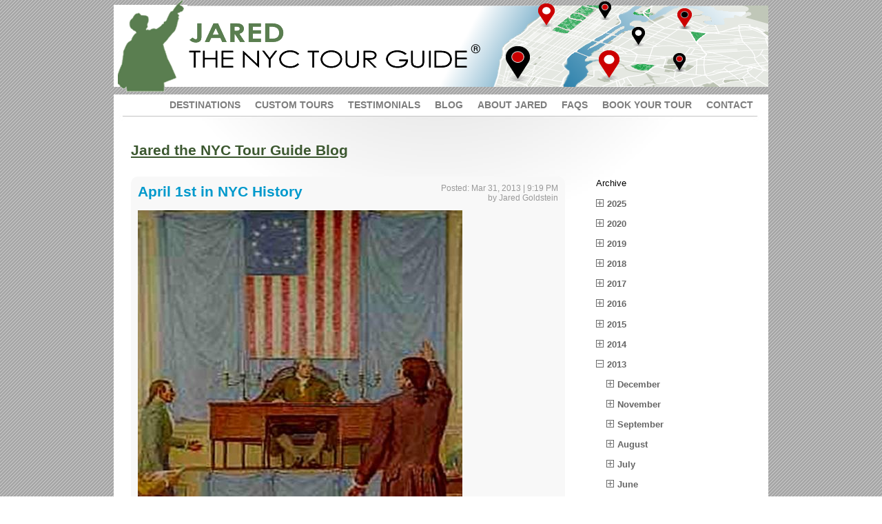

--- FILE ---
content_type: text/html; charset=utf-8
request_url: https://www.jaredthenyctourguide.com/blog/2013/03/31/april-1st-in-nyc-history.aspx
body_size: 26669
content:


<!DOCTYPE html>
<html xml:lang="en" lang="en">
<head><title>
	Jared the NYC Tour Guide Blog | April 1st in NYC History
</title><meta http-equiv="Content-Type" content="text/html; charset=utf-8" /><meta charset="utf-8" /><meta name="viewport" content="width=device-width initial-scale=1.0 maximum-scale=4.0 user-scalable=yes" /><link rel="SHORTCUT ICON" href="https://jaredthenyctourguide.com/favicon.ico" type="image/x-icon" /><link type="text/css" href="/Styles/jared.css?ver=3.01" rel="stylesheet" /><link type="text/css" href="/Styles/jquery.mmenu.all.css" rel="stylesheet" /><link type="text/css" href="/Styles/pmBlog.css" rel="stylesheet" />

	<script type="text/javascript" src="/js/jquery-2.1.3.js"></script>
	<script type="text/javascript" src="/scripts/pmBlog.js"></script>
	<script type="text/javascript" src="/js/jquery.mmenu.min.js"></script>
    
	<script type="text/javascript">
	    $(function () {
	        $("#menu").mmenu({});
	    });
    </script>
<meta property="og:title" content="Jared the NYC Tour Guide Blog | April 1st in NYC History" /><meta property="og:image" /><meta property="og:description" content="April 1, 1789: House of Representatives first achieved a quorum and elected its officers

1939:  Baseball great picture Phil Niekro born.  He won his 300th game with the Yankees as a senior pitcher with dozens of years as a pro." /><meta property="og:url" content="https://jaredthenyctourguide.com/blog/2013/03/31/april-1st-in-nyc-history.aspx" /><meta property="og:type" content="blog" /><meta property="fb:admins" content="10150525069137309" /></head>

<body>
    <form method="post" action="./april-1st-in-nyc-history.aspx" id="form1">
<div class="aspNetHidden">
<input type="hidden" name="__VIEWSTATE" id="__VIEWSTATE" value="wjWHSlwIWcPNjAddYX3h2Esg668XWKG+RQ6FY4bBXkUnO9a5hALXpiHP74/ZnuOSkhA0VqdD9Ek6zNIu90ikr4IVbVkhPijt10RuOtyXc/EaHTbLDSiJvv9IjEU0UyDt2TXIQgrBCs1ZhYPmqrM9i0boo/1g8S6tFcVgqUeE9GQ+wJ8Op/X1Q0BVyBb14Ml0nEU/oBaj1xtxmS7Wl1j2Qm5B087sIjF8ux1FIeYdjMQyarlIIlGzPkLWPoxq2RhNBcfLHv+uoqdHFv6Q32Z/wBsI4IPibXiCBkwje7Qbo8Z4k7fpYYMjNm2+ovDGR+mT0w+mrsaURKm6aFGEqZCMT35XoD7JyzvO58tYCjhm9jDniAyT8aGz50Q3cUFAXcP3yTsPDVB6JTMrz3GhXhD1fTkVQkz1m0HJXRMmyQCOyqLv7zeSKpssGERcIMHLwe/lAud8CzWyR4c7sW2meSATUg1mGWgnL1X7g4CVpj2jwu/4JJuezrORQEQGbdf/[base64]/iYdruu4T0jpB8o+OJ18B+nYlOJ6FvYWhVWHovyuGTHeaKR/2ivlui9OnaMi4Z8WhKYKzWazlsOA8K7vM5drjE8zJXMDCqPi1+ySQ0vylOAIzZVtwbtfWY4zeFUw9TwDBX4AEAATlo4LLrV3sGS/LI0Z2V2WI/1RpdzEFh/5AyDRR8n+azllX3SdCX1vJxtanoP8S5Jcg1JwmwlEzx/[base64]/HLPzLPeKluXcbV9Dsby2QgT1CXr6QPRUQESaFci+EG6kdFKJwiIuNMNSHnC1DarI2PPvHhC9mpHNP3j/JRr+DXCERi53cRCwpsYaQNrOGCGaFlG51FqODlcWPo/eOpXwTafvaU5Iv0psBg/BHNBxg0y5wp63u8HQKROt/EsrXaZr/JR+stIwLocjxxBUvQmqLKyLdbLXg7QHsBPouqTx+sKM/nAms9Pmi9aFgaIRPsydFI9PMyiJX3bZhP3uk6rREUSHiQGjGkTWmM1WfPkxLj6Wfiiy8Tvr9yZ3BTJZ6BfOPpRfx8yFmTTTE=" />
</div>

<div id="fb-root"></div><script>(function(d, s, id) {var js, fjs = d.getElementsByTagName(s)[0];if (d.getElementById(id)) return;js = d.createElement(s); js.id = id;js.src = "//connect.facebook.net/en_US/all.js#xfbml=1";fjs.parentNode.insertBefore(js, fjs);}(document, 'script', 'facebook-jssdk'));</script><script>!function(d,s,id){var js,fjs=d.getElementsByTagName(s)[0];if(!d.getElementById(id)){js=d.createElement(s);js.id=id;js.src="//platform.twitter.com/widgets.js";fjs.parentNode.insertBefore(js,fjs);}}(document,"script","twitter-wjs");</script>
<div class="aspNetHidden">

	<input type="hidden" name="__VIEWSTATEGENERATOR" id="__VIEWSTATEGENERATOR" value="37281D8F" />
</div>
    <div class="bodyWrapper">
      <!-- START BANNER -->
      <div class="bannerWrapper">
        <a href="/"><img src="/images/banner-2023.png?x" border="0" alt="Jared The NYC Tour Guide<sup>&reg;</sup> | Custom walking tours of New York City" /></a>
      </div>
      <!-- END BANNER -->

	  <!-- START MENU -->            
      <div class="menuWrapper">
          	<ul class="fullMenu">
              <li><a href="/destinations.htm">DESTINATIONS</a></li>
              <li><a href="/custom_tours.htm">CUSTOM TOURS</a></li>
              <li><a href="/testimonials.htm">TESTIMONIALS</a></li>
              <li><a href="/blog">BLOG</a></li>
              <li><a href="/aboutJared.htm">ABOUT JARED</a></li>
              <li><a href="/faqs.htm">FAQS</a></li>
              <li><a href="/tourBooking.aspx">BOOK YOUR TOUR</a></li>
              <li><a href="/contact.htm">CONTACT</a></li>
            </ul>
            <ul class="mobileMenu">
            	<li><a class="slideMenu" href="#menu">MENU</a></li>
            </ul>
      </div>
      <!-- END MENU -->
      
      <!-- START SHAFT -->
      <div class="shaftWrapper">
   		<h1><a href="/blog" style="color:#3C5830;"><span id="blogTitle1_lblBlogTitle">Jared the NYC Tour Guide Blog</span>

</a></h1>
          
          <div class="blogLeft">
            

<div class="pmBlogEntry">
    <h1 class="title"><span id="blogPost1_lblTitle">April 1st in NYC History</span></h1>
    <div class="dateAuthor"><span id="blogPost1_lblDateAuthor">Posted: Mar 31, 2013 | 9:19 PM<br />by Jared Goldstein</span></div>
    <div class="contentWrapper"><span id="blogPost1_lblContent"><span style="font-size: 22px; font-family: Georgia;"><img src="/cm/images/First-Congress-Cropped-Federal%20Hall%20April%201st%201789.jpg" style=""><br><b>April 1, 1789: House of Representatives first achieved a quorum and elected its officers</b><br><img src="/cm/images/Federal%20Hall%20on%20Wall%20Street%20looking%20west.jpg" style="width: 468px; height: 315px;"><br><br><br><b>1939: &nbsp;Baseball great picture Phil Niekro born</b>. &nbsp;<a href="https://www.google.com/url?sa=t&amp;rct=j&amp;q=&amp;esrc=s&amp;source=web&amp;cd=3&amp;cad=rja&amp;ved=0CEgQtwIwAg&amp;url=http%3A%2F%2Fwww.youtube.com%2Fwatch%3Fv%3DmDOBK6rq56s&amp;ei=uRFZUeHGNJLA4APy8YCAAw&amp;usg=AFQjCNG7Vt2Nr6nHVMxDpsHc9yCHGO3-Rg&amp;sig2=Fqj10tZEXV3VhnTOw-nsMw&amp;bvm=bv.44442042,d.dmg" target="_blank">He won his 300th game with the Yankees</a> as a senior pitcher with dozens of years as a pro.<br><br><br><b>1953: &nbsp;<a href="http://www.imdb.com/name/nm0001756/bio" target="_blank">Barry Sonnenfeld</a> the director of Men In Black and other films born</b>.<br><br><b>1971: &nbsp;Staten Island's rapper and Wu Tang Clan member Method Man born.<br></b><br><br>1973: &nbsp;Rachel Maddow broadcast journalist and commentator born.<br><br><br><br><img src="/cm/images/Federal%20Hall%20up%20Broad%20Street.jpg" style=""><br><img src="/cm/images/Federal%20Hall%20and%20Trinity%20Church%201790.jpg" style=""></span><br></span></div>
    <span id="blogPost1_blogSocialMediaBar1_lblButtonBar"><div class="pmBlogButtonBar"><table border="0" cellspacing="3"><tr><td><div class="fb-like" style="display:inline;" data-href="https://jaredthenyctourguide.com/blog/2013/03/31/april-1st-in-nyc-history.aspx" data-send="false" data-layout="button_count" data-width="90" data-show-faces="false"></div></td><td><a href="https://twitter.com/share" class="twitter-share-button" data-url="https://jaredthenyctourguide.com/blog/2013/03/31/april-1st-in-nyc-history.aspx" data-text="April 1st in NYC History" data-hashtags="nyc_tour">Tweet</a></td><td><div class="g-plus" data-annotation="bubble" data-action="share" data-href="https://jaredthenyctourguide.com/blog/2013/03/31/april-1st-in-nyc-history.aspx"></div></td><td><a class="linkButton" title="Email this to a friend" href="mailto://?subject=April 1st in NYC History&body=Read about it here: https://jaredthenyctourguide.com/blog/2013/03/31/april-1st-in-nyc-history.aspx">email</a></td></tr></table></div></span>
</div>


          </div>
          <div class="blogRight">
            
<div class="blogArchiveNavWrapper">
    <p>Archive</p>
    <span id="blogArchiveNav1_lblNav"><ul class="top"><li class="yr"><span class="collapser plus"></span><a href="/blog/default.aspx?yr=2025">2025</a></li><ul><li class="mo"><span class="collapser plus"></span><a href="/blog/default.aspx?yr=2025&mo=7">July</a></li><ul><li class="post"><a href="/blog/2025/07/23/jared-the-nyc-tour-guidereg-named-a-2025-tripadvisor-travelersrsquo-choice-.aspx">Jared the NYC Tour Guide&reg; Named a 2025 Tripadvisor Travelers&rsquo; Choice Award Winner</a></li></ul>
<li class="mo"><span class="collapser plus"></span><a href="/blog/default.aspx?yr=2025&mo=2">February</a></li><ul><li class="post"><a href="/blog/2025/02/05/jared-goldstein-featured-on-japanese-tv-program-about-john-lennon.aspx">Jared Goldstein Featured on Japanese TV Program About John Lennon</a></li></ul></ul>
<li class="yr"><span class="collapser plus"></span><a href="/blog/default.aspx?yr=2020">2020</a></li><ul><li class="mo"><span class="collapser plus"></span><a href="/blog/default.aspx?yr=2020&mo=1">January</a></li><ul><li class="post"><a href="/blog/2020/01/16/recertified-for-cpr-aed-1st-aid-for-pediatric-and-adults.aspx">Re-Certified for CPR, AED, 1st Aid for Pediatric and Adults</a></li></ul></ul>
<li class="yr"><span class="collapser plus"></span><a href="/blog/default.aspx?yr=2019">2019</a></li><ul><li class="mo"><span class="collapser plus"></span><a href="/blog/default.aspx?yr=2019&mo=12">December</a></li><ul><li class="post"><a href="/blog/2019/12/22/nyc-tour-guides-recommend-these-churches-for-christmas-and-christmas-eve.aspx">NYC Tour Guides recommend these churches for Christmas and Christmas Eve</a></li></ul>
<li class="mo"><span class="collapser plus"></span><a href="/blog/default.aspx?yr=2019&mo=3">March</a></li><ul><li class="post"><a href="/blog/2019/03/01/testimonial-from-tour-operator-of-nyc-tours.aspx">Testimonial from Tour Operator of NYC Tours</a></li></ul>
<li class="mo"><span class="collapser plus"></span><a href="/blog/default.aspx?yr=2019&mo=2">February</a></li><ul><li class="post"><a href="/blog/2019/02/18/from-a-tour-operator-and-a-master-nyc-private-sightseeing-guide.aspx">From a Tour Operator, and a Master NYC Private Sightseeing Guide</a></li></ul>
<li class="mo"><span class="collapser plus"></span><a href="/blog/default.aspx?yr=2019&mo=1">January</a></li><ul><li class="post"><a href="/blog/2019/01/31/behind-the-metropolitan-museum-of-arts-wonderful-flower-arrangements.aspx">Behind the Metropolitan Museum of Art's wonderful flower arrangements</a></li></ul></ul>
<li class="yr"><span class="collapser plus"></span><a href="/blog/default.aspx?yr=2018">2018</a></li><ul><li class="mo"><span class="collapser plus"></span><a href="/blog/default.aspx?yr=2018&mo=12">December</a></li><ul><li class="post"><a href="/blog/2018/12/27/metropolitan-museum-of-art-and-museum-of-natural-history-tours-for-families.aspx">Metropolitan Museum of Art and Museum of Natural History tours for Families and Kids</a></li></ul>
<li class="mo"><span class="collapser plus"></span><a href="/blog/default.aspx?yr=2018&mo=11">November</a></li><ul><li class="post"><a href="/blog/2018/11/05/testimonial-from-social-media-about-our-ellis-island-tour.aspx">Testimonial from Social Media about our Ellis Island tour</a></li></ul>
<li class="mo"><span class="collapser plus"></span><a href="/blog/default.aspx?yr=2018&mo=9">September</a></li><ul><li class="post"><a href="/blog/2018/09/17/educational-tour-operator-praises-my-catcher-in-the-nyc-walking-tour.aspx">Educational Tour Operator Praises my Catcher in the NYC walking tour</a></li></ul>
<li class="mo"><span class="collapser plus"></span><a href="/blog/default.aspx?yr=2018&mo=8">August</a></li><ul><li class="post"><a href="/blog/2018/08/14/some-reviews-of-jareds-tours-elsewhere-online.aspx">Some reviews of Jared's tours elsewhere online</a></li><li class="post"><a href="/blog/2018/08/12/the-lovin-spoonful-in-greenwich-village.aspx">The Lovin' Spoonful in Greenwich Village</a></li><li class="post"><a href="/blog/2018/08/10/an-email-about-a-sights-of-manhattan-tour.aspx">An email about a sights of Manhattan tour</a></li></ul>
<li class="mo"><span class="collapser plus"></span><a href="/blog/default.aspx?yr=2018&mo=7">July</a></li><ul><li class="post"><a href="/blog/2018/07/28/the-best-tour-guide-in-nyc.aspx">The best Tour Guide in NYC?!</a></li><li class="post"><a href="/blog/2018/07/09/holden-caufields-new-york-city-tour--catcher-in-the-rye.aspx">Holden Caufield's New York City Tour - Catcher in the Rye</a></li><li class="post"><a href="/blog/2018/07/02/certified-by-the-guides-association-of-nyc.aspx">Certified by the Guides Association of NYC</a></li></ul>
<li class="mo"><span class="collapser plus"></span><a href="/blog/default.aspx?yr=2018&mo=5">May</a></li><ul><li class="post"><a href="/blog/2018/05/03/nyc-magical-tour-moments-starring-shmuel.aspx">NYC Magical Tour Moments, starring Shmuel!</a></li></ul>
<li class="mo"><span class="collapser plus"></span><a href="/blog/default.aspx?yr=2018&mo=3">March</a></li><ul><li class="post"><a href="/blog/2018/03/20/evaluation-of-my-american-museum-of-natural-history-tour-for-family.aspx">Evaluation of my American Museum of Natural History tour for family</a></li></ul>
<li class="mo"><span class="collapser plus"></span><a href="/blog/default.aspx?yr=2018&mo=2">February</a></li><ul><li class="post"><a href="/blog/2018/02/01/american-heart-association-heart-saver-certified-through-2019.aspx">American Heart Association Heart Saver Certified through 2019</a></li><li class="post"><a href="/blog/2018/02/01/message-from-a-fellow-nyc-tour-guidespan-stylewhitespace-pre-span.aspx">Message from a fellow NYC Tour Guide</a></li></ul>
<li class="mo"><span class="collapser plus"></span><a href="/blog/default.aspx?yr=2018&mo=1">January</a></li><ul><li class="post"><a href="/blog/2018/01/23/from-a-tour-operator-about-leading-the-groups-nyc-tours.aspx">From a Tour Operator about leading the groups' NYC tours</a></li><li class="post"><a href="/blog/2018/01/02/id-like-to-share-an-email-about-our-met-museum-tour.aspx">I'd like to share an email about our Met Museum tour</a></li></ul></ul>
<li class="yr"><span class="collapser plus"></span><a href="/blog/default.aspx?yr=2017">2017</a></li><ul><li class="mo"><span class="collapser plus"></span><a href="/blog/default.aspx?yr=2017&mo=12">December</a></li><ul><li class="post"><a href="/blog/2017/12/17/santa-claus-nyc-history-tour-season.aspx">Santa Claus NYC History Tour season</a></li><li class="post"><a href="/blog/2017/12/17/wedding-tour-leads-to-an-arthur-ave-little-italy-tour.aspx">Wedding Tour leads to an Arthur Ave Little Italy tour</a></li></ul>
<li class="mo"><span class="collapser plus"></span><a href="/blog/default.aspx?yr=2017&mo=11">November</a></li><ul><li class="post"><a href="/blog/2017/11/29/high-line-sustainability-tour-for-business-clients-client.aspx">High Line Sustainability tour for business client's client</a></li></ul>
<li class="mo"><span class="collapser plus"></span><a href="/blog/default.aspx?yr=2017&mo=10">October</a></li><ul><li class="post"><a href="/blog/2017/10/13/continuing-education-museum-class-tours.aspx">Continuing Education Museum Class Tours</a></li></ul>
<li class="mo"><span class="collapser plus"></span><a href="/blog/default.aspx?yr=2017&mo=8">August</a></li><ul><li class="post"><a href="/blog/2017/08/16/a-review-from-facebook.aspx">A review from facebook</a></li></ul>
<li class="mo"><span class="collapser plus"></span><a href="/blog/default.aspx?yr=2017&mo=7">July</a></li><ul><li class="post"><a href="/blog/2017/07/03/review-of-my-central-park-walking-tour.aspx">Review of my Central Park Walking Tour</a></li></ul>
<li class="mo"><span class="collapser plus"></span><a href="/blog/default.aspx?yr=2017&mo=5">May</a></li><ul><li class="post"><a href="/blog/2017/05/22/a-note-of-praise-forwarded-by-a-tour-operator-for-a-new-york-city-tour-for-.aspx">A note of praise forwarded by a Tour Operator for a New York City Tour for a School Group</a></li></ul>
<li class="mo"><span class="collapser plus"></span><a href="/blog/default.aspx?yr=2017&mo=2">February</a></li><ul><li class="post"><a href="/blog/2017/02/03/santa-claus-the-new-york-city-tour-covered-in-the-new-york-times.aspx">Santa Claus, the New York City Tour  Covered in the New York Times</a></li><li class="post"><a href="/blog/2017/02/03/email-from-a-happy-mother-about-our-ellis-island-tour.aspx">Email from a happy mother about our Ellis Island Tour</a></li></ul>
<li class="mo"><span class="collapser plus"></span><a href="/blog/default.aspx?yr=2017&mo=1">January</a></li><ul><li class="post"><a href="/blog/2017/01/10/from-a-mom-about-last-years-tour.aspx">From a Mom About Last Year's Tour</a></li></ul></ul>
<li class="yr"><span class="collapser plus"></span><a href="/blog/default.aspx?yr=2016">2016</a></li><ul><li class="mo"><span class="collapser plus"></span><a href="/blog/default.aspx?yr=2016&mo=12">December</a></li><ul><li class="post"><a href="/blog/2016/12/27/kind-email-from-a-happy-mother.aspx">Kind email from a Happy Mother</a></li></ul>
<li class="mo"><span class="collapser plus"></span><a href="/blog/default.aspx?yr=2016&mo=11">November</a></li><ul><li class="post"><a href="/blog/2016/11/27/from-a-teacher-about-leading-her-students-around-nyc.aspx">From a teacher about leading her students around NYC</a></li></ul>
<li class="mo"><span class="collapser plus"></span><a href="/blog/default.aspx?yr=2016&mo=10">October</a></li><ul><li class="post"><a href="/blog/2016/10/11/message-from-adult-educational-tour-company.aspx">Message from Adult Educational Tour company</a></li></ul>
<li class="mo"><span class="collapser plus"></span><a href="/blog/default.aspx?yr=2016&mo=9">September</a></li><ul><li class="post"><a href="/blog/2016/09/20/2016-trip-advisor-certificate-of-excellence.aspx">2016 Trip Advisor Certificate of Excellence</a></li><li class="post"><a href="/blog/2016/09/20/christmas-in-summer-time-for-a-santa-claus-tour-is-coming-soon.aspx">Christmas in Summer!  Time for a Santa Claus tour is coming soon.</a></li><li class="post"><a href="/blog/2016/09/20/summer-of-hamilton-tours.aspx">Summer of Hamilton Tours</a></li></ul>
<li class="mo"><span class="collapser plus"></span><a href="/blog/default.aspx?yr=2016&mo=4">April</a></li><ul><li class="post"><a href="/blog/2016/04/20/midtown-east-modern-nyc-architecture-tour.aspx">Midtown East Modern NYC Architecture Tour</a></li><li class="post"><a href="/blog/2016/04/18/sustainability-and-the-high-line.aspx">Sustainability and the High Line</a></li><li class="post"><a href="/blog/2016/04/13/nyc-touring-for-the-tour-operators-namesake.aspx">NYC Touring for the Tour Operator's namesake</a></li><li class="post"><a href="/blog/2016/04/13/nyc-department-of-consumer-affairs-sightseeing-guide-licensee-again-through.aspx">NYC Department of Consumer Affairs Sightseeing Guide Licensee again through winter 2018</a></li><li class="post"><a href="/blog/2016/04/09/parents-and-educational-group-leader-weigh-in-on-their-students-nyc-trip.aspx">Parents and Educational Group Leader weigh in on their students' NYC trip</a></li></ul>
<li class="mo"><span class="collapser plus"></span><a href="/blog/default.aspx?yr=2016&mo=3">March</a></li><ul><li class="post"><a href="/blog/2016/03/05/nyc-sightseeing-guide-license-20162018.aspx">NYC Sightseeing Guide License 2016-2018</a></li></ul>
<li class="mo"><span class="collapser plus"></span><a href="/blog/default.aspx?yr=2016&mo=2">February</a></li><ul><li class="post"><a href="/blog/2016/02/03/recertified-for-adult-and-pediatric-first-aid--cpr--aed.aspx">Recertified for Adult and Pediatric First Aid / CPR / AED</a></li></ul></ul>
<li class="yr"><span class="collapser plus"></span><a href="/blog/default.aspx?yr=2015">2015</a></li><ul><li class="mo"><span class="collapser plus"></span><a href="/blog/default.aspx?yr=2015&mo=12">December</a></li><ul><li class="post"><a href="/blog/2015/12/26/new-york-citys-2015-tourism-developments.aspx">New York City's 2015 Tourism Developments</a></li><li class="post"><a href="/blog/2015/12/06/happy-st-nicholas-day-2015-the-beginning-of-santas-season.aspx">Happy St Nicholas Day 2015, the beginning of Santa's Season</a></li><li class="post"><a href="/blog/2015/12/02/december-6th-2015-is-santa-claus-215th-birthday.aspx">December 6th 2015 is Santa Claus' 215th Birthday</a></li><li class="post"><a href="/blog/2015/12/02/brooklyn-event--sat-dec-5th-2015-saint-nicholas-day-eve.aspx">Brooklyn Event - Sat Dec 5th 2015  Saint Nicholas' Day Eve</a></li></ul>
<li class="mo"><span class="collapser plus"></span><a href="/blog/default.aspx?yr=2015&mo=11">November</a></li><ul><li class="post"><a href="/blog/2015/11/24/central-park-touring-some-recommendations.aspx">Central Park Touring, some recommendations</a></li><li class="post"><a href="/blog/2015/11/10/new-york-city-private-walking-tour-for-a-cruise-ship-day-in-town-a-text-mes.aspx">New York City private walking tour for a cruise ship day in town, a text message</a></li><li class="post"><a href="/blog/2015/11/10/manhattan-step-on-coach-bus-tour-and-walking-tour-praise-an-email-from-cana.aspx">Manhattan Step on coach bus tour and walking tour praise, an email from Canada</a></li></ul>
<li class="mo"><span class="collapser plus"></span><a href="/blog/default.aspx?yr=2015&mo=5">May</a></li><ul><li class="post"><a href="/blog/2015/05/18/stem-tour-for-6th-graders.aspx">STEM Tour for 6th Graders</a></li></ul>
<li class="mo"><span class="collapser plus"></span><a href="/blog/default.aspx?yr=2015&mo=3">March</a></li><ul><li class="post"><a href="/blog/2015/03/21/found-a-2007-reviews-of-my-world-trade-center-911-ground-zero-walking-tour.aspx">Found a 2007 reviews of my World Trade Center (9/11 Ground Zero) Walking Tour</a></li></ul>
<li class="mo"><span class="collapser plus"></span><a href="/blog/default.aspx?yr=2015&mo=2">February</a></li><ul><li class="post"><a href="/blog/2015/02/16/why-hire-a-local-tour-guide.aspx">Why Hire A Local Tour Guide</a></li><li class="post"><a href="/blog/2015/02/02/adult-and-pediatric-cpr-aed-and-first-aid-certification-for-jared-the-nyc-t.aspx">Adult and Pediatric CPR, AED, and First Aid Certification for Jared the NYC Tour Guide</a></li></ul>
<li class="mo"><span class="collapser plus"></span><a href="/blog/default.aspx?yr=2015&mo=1">January</a></li><ul><li class="post"><a href="/blog/2015/01/10/review-of-a-harlem-tour-from-a-german-tour-guest.aspx">Review of a Harlem tour from a German Tour Guest</a></li></ul></ul>
<li class="yr"><span class="collapser plus"></span><a href="/blog/default.aspx?yr=2014">2014</a></li><ul><li class="mo"><span class="collapser plus"></span><a href="/blog/default.aspx?yr=2014&mo=12">December</a></li><ul><li class="post"><a href="/blog/2014/12/09/december-9th-a-nyc-history-tour.aspx">December 9th, a NYC History Tour</a></li><li class="post"><a href="/blog/2014/12/07/dec-7th-1902-a-tour-through-new-york-city-history.aspx">Dec 7th 1902, a tour through New York City History</a></li></ul>
<li class="mo"><span class="collapser plus"></span><a href="/blog/default.aspx?yr=2014&mo=5">May</a></li><ul><li class="post"><a href="/blog/2014/05/30/last-column-removed-from-ground-zero-today-in-nyc-history.aspx">Last Column Removed from Ground Zero Today in NYC History</a></li></ul>
<li class="mo"><span class="collapser plus"></span><a href="/blog/default.aspx?yr=2014&mo=3">March</a></li><ul><li class="post"><a href="/blog/2014/03/15/picture-colonial-nyc-walking-tour.aspx">PICTURE Colonial NYC Walking Tour</a></li><li class="post"><a href="/blog/2014/03/14/pictures-touring-nyc.aspx">PICTURES Touring NYC</a></li><li class="post"><a href="/blog/2014/03/14/pictures-christmas-in-nyc-tour.aspx">Pictures Christmas in NYC Tour</a></li><li class="post"><a href="/blog/2014/03/14/pictures-of-times-square-broadway-theater-district-tour.aspx">PICTURES of Times Square Broadway Theater District Tour</a></li><li class="post"><a href="/blog/2014/03/14/pictures-of-world-trade-center-rising-again-tour.aspx">PICTURES of World Trade Center Rising Again Tour</a></li><li class="post"><a href="/blog/2014/03/14/soon-it-will-be-time-for-a-nieuw-amsterdam--new-amsterdam-walking-tour.aspx">Soon it will be time for a Nieuw Amsterdam / New Amsterdam Walking Tour</a></li></ul>
<li class="mo"><span class="collapser plus"></span><a href="/blog/default.aspx?yr=2014&mo=2">February</a></li><ul><li class="post"><a href="/blog/2014/02/09/gallaghers-is-back-and-improved.aspx">Gallagher's is back and improved</a></li></ul>
<li class="mo"><span class="collapser plus"></span><a href="/blog/default.aspx?yr=2014&mo=1">January</a></li><ul><li class="post"><a href="/blog/2014/01/04/why-take-a-john-lennon-the-nyc-tour-in-february-2014.aspx">Why take a John Lennon the NYC Tour in February 2014?</a></li></ul></ul>
<li class="yr"><span class="collapser minus"></span><a href="/blog/default.aspx?yr=2013">2013</a></li><ul><li class="mo"><span class="collapser plus"></span><a href="/blog/default.aspx?yr=2013&mo=12">December</a></li><ul><li class="post"><a href="/blog/2013/12/27/december-27th-a-walking-tour-through-new-york-city-history.aspx">December 27th: a walking tour through New York City History</a></li><li class="post"><a href="/blog/2013/12/06/happy-203rd-birthday-santa-claus.aspx">Happy 203rd Birthday Santa Claus</a></li></ul>
<li class="mo"><span class="collapser plus"></span><a href="/blog/default.aspx?yr=2013&mo=11">November</a></li><ul><li class="post"><a href="/blog/2013/11/19/new-yorks-oldest-christmas-tradition-a-holiday-reading-of-twas-the-night-be.aspx">New York’s Oldest Christmas Tradition:  
A Holiday Reading of ’Twas The Night Before Christmas, A Visit From St. Nicholas
with Holiday Procession  12/22/2013</a></li></ul>
<li class="mo"><span class="collapser plus"></span><a href="/blog/default.aspx?yr=2013&mo=9">September</a></li><ul><li class="post"><a href="/blog/2013/09/26/christmas-lights-iconic-experiences-and-foodies-food.aspx">Christmas Lights, Iconic Experiences, and Foodies' Food</a></li><li class="post"><a href="/blog/2013/09/24/september-24th-in-nyc-history.aspx">September 24th in NYC History</a></li></ul>
<li class="mo"><span class="collapser plus"></span><a href="/blog/default.aspx?yr=2013&mo=8">August</a></li><ul><li class="post"><a href="/blog/2013/08/13/august-14th-a-nyc-walking-tour-through-history.aspx">August 14th: a NYC walking tour through history</a></li><li class="post"><a href="/blog/2013/08/12/august-13th-an-nyc-walking-tour-through-history.aspx">August 13th an NYC Walking Tour through History</a></li><li class="post"><a href="/blog/2013/08/12/august-12th-a-walking-tour-through-nyc-history.aspx">August 12th: a walking tour through NYC History</a></li><li class="post"><a href="/blog/2013/08/07/august-7th-in-nyc-history.aspx">August 7th in NYC History</a></li><li class="post"><a href="/blog/2013/08/06/august-6th-in-nyc-history.aspx">August 6th in NYC History</a></li></ul>
<li class="mo"><span class="collapser plus"></span><a href="/blog/default.aspx?yr=2013&mo=7">July</a></li><ul><li class="post"><a href="/blog/2013/07/31/july-31st-in-nyc-history.aspx">July 31st in NYC History</a></li><li class="post"><a href="/blog/2013/07/23/july-23rd-in-nyc-history.aspx">July 23rd in NYC History</a></li><li class="post"><a href="/blog/2013/07/19/july-19th-in-nyc-history.aspx">July 19th in NYC History</a></li><li class="post"><a href="/blog/2013/07/17/july-17th-in-nyc-history.aspx">July 17th in NYC History</a></li><li class="post"><a href="/blog/2013/07/16/july-16th-in-nyc-history.aspx">July 16th in NYC History</a></li><li class="post"><a href="/blog/2013/07/15/july-15th-a-virtual-nyc-history-walking-tour.aspx">July 15th, a virtual NYC History Walking Tour</a></li><li class="post"><a href="/blog/2013/07/14/july-14th--a-virtual-nyc-history-walking-tour.aspx">July 14th -  a virtual NYC history walking tour</a></li><li class="post"><a href="/blog/2013/07/13/july-13th-in-nyc-history-another-day-of-riots-in-different-years.aspx">July 13th in NYC History, another day of riots in different years</a></li><li class="post"><a href="/blog/2013/07/12/july-12th-a-virtual-nyc-walking-tour-through-history.aspx">July 12th: a virtual NYC Walking Tour through History</a></li><li class="post"><a href="/blog/2013/07/11/it-is-great-to-be-part-of-the-best-day-of-someones-life.aspx">It is great to be part of the best day of someone's life</a></li><li class="post"><a href="/blog/2013/07/11/july-11th-in-nyc-history.aspx">July 11th in NYC History</a></li><li class="post"><a href="/blog/2013/07/10/july-10th-a-virtual-nyc-walking-tour-through-history.aspx">July 10th:  a Virtual NYC Walking Tour through History</a></li><li class="post"><a href="/blog/2013/07/09/july-9th-a-virtual-nyc-walking-tour-through-history.aspx">July 9th: a Virtual NYC Walking Tour through History</a></li><li class="post"><a href="/blog/2013/07/07/july-8th-a-virtual-nyc-walking-tour-through-history.aspx">July 8th: A Virtual NYC Walking Tour Through History</a></li><li class="post"><a href="/blog/2013/07/07/july-7th-a-virtual-nyc-walking-tour-through-history.aspx">July 7th: a Virtual NYC Walking Tour through History</a></li><li class="post"><a href="/blog/2013/07/06/july-6th-a-virtual-new-york-city-history-walking-tour.aspx">July 6th: a virtual New York City History Walking Tour</a></li><li class="post"><a href="/blog/2013/07/05/july-5th-a-virtual-nyc-history-walking-tour.aspx">July 5th: a virtual NYC History Walking Tour</a></li><li class="post"><a href="/blog/2013/07/03/july-3rd-a-virtual-nyc-history-walking-tour.aspx">July 3rd:  a virtual NYC History Walking Tour</a></li><li class="post"><a href="/blog/2013/07/02/new-tour--neon-lights-the-nyc-tour.aspx">New Tour - NEON Lights the NYC Tour</a></li><li class="post"><a href="/blog/2013/07/02/coming-in-2014-the-merry-go-rounds-nyc-tour.aspx">Coming in 2014:  the Merry Go Rounds NYC Tour</a></li><li class="post"><a href="/blog/2013/07/02/canada-day-from-the-day-after.aspx">Canada Day, from the day after</a></li></ul>
<li class="mo"><span class="collapser plus"></span><a href="/blog/default.aspx?yr=2013&mo=6">June</a></li><ul><li class="post"><a href="/blog/2013/06/27/thank-you-for-taking-such-good-care-of-my-clients--testimonial-from-tour-op.aspx">"Thank You For Taking Such Good Care of My Clients" - Testimonial from Tour Operator</a></li><li class="post"><a href="/blog/2013/06/26/we-loved-the-tour-and-we-loved-jared-we-are-definitely-coming-back-and-will.aspx">'We loved the tour and we loved Jared. We are definitely coming back and will be seeing Jared again!  Fun and entertainment for different ages.'  Testimonial</a></li><li class="post"><a href="/blog/2013/06/24/june-24th--a-new-york-city-history-walking-tour.aspx">June 24th - A New York City History Walking Tour</a></li><li class="post"><a href="/blog/2013/06/20/june-21st-a-new-york-city-walking-tour--a-bad-day-for-the-mets-intellectual.aspx">June 21st: A New York City Walking Tour - a bad day for the Mets, intellectuals, Communists, j'ihadist..</a></li><li class="post"><a href="/blog/2013/06/20/june-20th-a-tour-through-nyc-history.aspx">June 20th: A Tour Through NYC History</a></li><li class="post"><a href="/blog/2013/06/20/a-series-of-special-tours-for-brookdale-community-college.aspx">A series of special tours for Brookdale Community College</a></li></ul>
<li class="mo"><span class="collapser plus"></span><a href="/blog/default.aspx?yr=2013&mo=5">May</a></li><ul><li class="post"><a href="/blog/2013/05/31/may-31st-in-nyc-history.aspx">May 31st in NYC History</a></li><li class="post"><a href="/blog/2013/05/27/may-27th-a-nyc-history-walk.aspx">May 27th a NYC History walk</a></li><li class="post"><a href="/blog/2013/05/25/may-26th-an-nyc-walking-tour.aspx">May 26th: an NYC walking tour</a></li><li class="post"><a href="/blog/2013/05/25/memorial-day-around-manhattan.aspx">Memorial Day Around Manhattan</a></li><li class="post"><a href="/blog/2013/05/25/two-contrasting-corners-on-7th-street.aspx">Two contrasting corners on 7th Street</a></li><li class="post"><a href="/blog/2013/05/25/may-25th-a-new-york-city-history-tour.aspx">May 25th: a New York City History Tour</a></li><li class="post"><a href="/blog/2013/05/23/may-24th-a-walking-tour-through-new-york-citys-history.aspx">May 24th:  a walking tour through New York City's History</a></li><li class="post"><a href="/blog/2013/05/23/may-23rd-touring-through-nyc-history.aspx">may 23rd, touring through nyc history</a></li><li class="post"><a href="/blog/2013/05/22/may-22nd-in-nyc-history.aspx">May 22nd in NYC History</a></li><li class="post"><a href="/blog/2013/05/21/may-21st-in-new-york-city-history.aspx">May 21st in New York City History</a></li><li class="post"><a href="/blog/2013/05/20/may-20th-in-nyc-history.aspx">May 20th in NYC History</a></li><li class="post"><a href="/blog/2013/05/19/may-19th-in-nyc-history.aspx">May 19th in NYC History</a></li><li class="post"><a href="/blog/2013/05/17/may-18th-in-nyc-history.aspx">May 18th in NYC History</a></li><li class="post"><a href="/blog/2013/05/17/sidewalk-etiquette-for-national-etiquette-week.aspx">Sidewalk Etiquette for National Etiquette Week</a></li><li class="post"><a href="/blog/2013/05/17/may-17th-in-new-york-city-history.aspx">May 17th in New York City History</a></li><li class="post"><a href="/blog/2013/05/16/may-16th-in-nyc-history.aspx">May 16th in NYC History</a></li><li class="post"><a href="/blog/2013/05/15/may-15th-in-new-york-city-history.aspx">May 15th in New York City History</a></li><li class="post"><a href="/blog/2013/05/14/may-14th-in-nyc-history.aspx">May 14th in NYC History</a></li><li class="post"><a href="/blog/2013/05/14/may-13-in-new-york-city.aspx">may 13 in new york city</a></li><li class="post"><a href="/blog/2013/05/14/may-12th-in-nyc-history.aspx">May 12th in NYC History</a></li><li class="post"><a href="/blog/2013/05/14/may-11th-in-nyc-history.aspx">May 11th in NYC History</a></li><li class="post"><a href="/blog/2013/05/13/may-10th-in-new-york-city.aspx">May 10th in New York City</a></li><li class="post"><a href="/blog/2013/05/09/may-9th-in-new-york-city-history.aspx">May 9th in New York City History</a></li><li class="post"><a href="/blog/2013/05/08/may-8th-in-nyc.aspx">may 8th in nyc</a></li><li class="post"><a href="/blog/2013/05/08/may-7th-in-nyc-history.aspx">may 7th in nyc history</a></li><li class="post"><a href="/blog/2013/05/08/may-6th-in-nyc-history.aspx">may 6th in nyc history</a></li><li class="post"><a href="/blog/2013/05/08/may-5th-in-new-york-city.aspx">may 5th in new york city</a></li><li class="post"><a href="/blog/2013/05/08/may-4-in-nyc-history.aspx">may 4 in nyc history</a></li><li class="post"><a href="/blog/2013/05/08/may-3-ny-history.aspx">may 3 ny history</a></li><li class="post"><a href="/blog/2013/05/02/may-2nd-in-nyc-history.aspx">May 2nd in NYC History</a></li><li class="post"><a href="/blog/2013/05/01/may-1st-in-nyc-history.aspx">May 1st in NYC History</a></li></ul>
<li class="mo"><span class="collapser plus"></span><a href="/blog/default.aspx?yr=2013&mo=4">April</a></li><ul><li class="post"><a href="/blog/2013/04/30/april-30th-in-new-york-city-history.aspx">April 30th in New York City History</a></li><li class="post"><a href="/blog/2013/04/29/april-29th-in-new-york-city-history.aspx">April 29th in New York City History</a></li><li class="post"><a href="/blog/2013/04/28/april-28th-in-nyc-history.aspx">April 28th in NYC History</a></li><li class="post"><a href="/blog/2013/04/27/april-27th-in-nyc.aspx">April 27th in NYC</a></li><li class="post"><a href="/blog/2013/04/25/april-26th-in-nyc.aspx">April 26th in NYC</a></li><li class="post"><a href="/blog/2013/04/25/april-25th-in-new-york-citys-history.aspx">April 25th in New York City's History</a></li><li class="post"><a href="/blog/2013/04/24/april-24th-in-nyc-history.aspx">April 24th in N.Y.C. History</a></li><li class="post"><a href="/blog/2013/04/23/april-23rd-in-nyc-history.aspx">April 23rd in N.Y.C. History</a></li><li class="post"><a href="/blog/2013/04/22/april-22nd-in-new-york-city-history.aspx">April 22nd in New York City History</a></li><li class="post"><a href="/blog/2013/04/21/april-21st-in-nyc-history.aspx">April 21st in NYC History</a></li><li class="post"><a href="/blog/2013/04/20/i-will-be-teaching-an-introductory-course-about-the-nyc-tour-industry-and-q.aspx">I will be teaching an Introductory Course about the NYC Tour Industry and Qualifying as a Guide</a></li><li class="post"><a href="/blog/2013/04/20/april-20th-in-new-york-city-history.aspx">April 20th in New York City History</a></li><li class="post"><a href="/blog/2013/04/18/april-19th-in-new-york-city-history.aspx">April 19th in New York City History</a></li><li class="post"><a href="/blog/2013/04/17/april-18th-in-new-york-city-history.aspx">April 18th in New York City History</a></li><li class="post"><a href="/blog/2013/04/16/april-17th-in-nyc-history.aspx">April 17th in N.Y.C. History</a></li><li class="post"><a href="/blog/2013/04/15/april-16th-in-nyc-history.aspx">April 16th in NYC History</a></li><li class="post"><a href="/blog/2013/04/14/april-15th-in-new-york-city-history.aspx">April 15th in New York City History</a></li><li class="post"><a href="/blog/2013/04/14/april-14th-in-nyc-history.aspx">April 14th in NYC History</a></li><li class="post"><a href="/blog/2013/04/13/new-york-citys-psychographic-relationship-to-north-america.aspx">New York City's psychographic relationship to North America</a></li><li class="post"><a href="/blog/2013/04/13/april-13th-in-new-york-city-history.aspx">April 13th in New York City History</a></li><li class="post"><a href="/blog/2013/04/12/going-indepth-and-outoftheway-with-another-german-visitor.aspx">Going in-depth and out-of-the-way with another German visitor.</a></li><li class="post"><a href="/blog/2013/04/12/april-12th-in-new-york-city-history.aspx">April 12th in New York City History</a></li><li class="post"><a href="/blog/2013/04/10/april-11th-in-nyc-history.aspx">April 11th in N.Y.C. History</a></li><li class="post"><a href="/blog/2013/04/09/april-10th-in-new-york-city-history.aspx">April 10th in New York City History</a></li><li class="post"><a href="/blog/2013/04/09/april-9th-in-nyc-history.aspx">April 9th in NYC History</a></li><li class="post"><a href="/blog/2013/04/08/april-8th-in-nyc-history.aspx">April 8th in NYC History</a></li><li class="post"><a href="/blog/2013/04/07/april-7th-in-new-york-city-history.aspx">April 7th in New York City History</a></li><li class="post"><a href="/blog/2013/04/05/april-6th-in-nyc-history.aspx">April 6th in NYC History</a></li><li class="post"><a href="/blog/2013/04/05/april-5th-in-nyc-history.aspx">April 5th in NYC History</a></li><li class="post"><a href="/blog/2013/04/04/april-4th-in-nyc-history.aspx">April 4th in N.Y.C. History</a></li><li class="post"><a href="/blog/2013/04/03/april-3rd-in-nyc-history.aspx">April 3rd in NYC History</a></li><li class="post"><a href="/blog/2013/04/02/april-2nd-in-new-york-city-history-those-who-left-their-mark.aspx">April 2nd in New York City History- Those Who Left Their Mark</a></li></ul>
<li class="mo"><span class="collapser minus"></span><a href="/blog/default.aspx?yr=2013&mo=3">March</a></li><ul><li class="post"><a href="/blog/2013/03/31/april-1st-in-nyc-history.aspx">April 1st in NYC History</a></li><li class="post"><a href="/blog/2013/03/31/march-31st-in-nyc-history.aspx">March 31st in N.Y.C. History</a></li><li class="post"><a href="/blog/2013/03/30/march-30th-in-nyc-history.aspx">March 30th in NYC History</a></li><li class="post"><a href="/blog/2013/03/29/new-tour-tunnel-tour.aspx">New Tour!  TUNNEL TOUR!</a></li><li class="post"><a href="/blog/2013/03/28/march-29th-in-nyc-history.aspx">March 29th in N.Y.C. History</a></li><li class="post"><a href="/blog/2013/03/27/march-28th-in-nyc-history.aspx">March 28th in NYC History</a></li><li class="post"><a href="/blog/2013/03/26/march-26th-in-nyc-history.aspx">March 26th in NYC History</a></li><li class="post"><a href="/blog/2013/03/26/march-27h-in-new-york-city-history.aspx">March 27h in New York City History</a></li><li class="post"><a href="/blog/2013/03/25/march-25-in-nyc-history.aspx">March 25 in NYC History</a></li><li class="post"><a href="/blog/2013/03/24/march-24th-in-nyc-history-birth-of-the-subway--long-distance-the-escape-art.aspx">March 24th in NYC History  Birth of the Subway (?), Long Distance, the Escape Artist, Playing the Palace, and more.</a></li><li class="post"><a href="/blog/2013/03/24/mar-23-nyc.aspx">Mar 23 NYC</a></li><li class="post"><a href="/blog/2013/03/21/march-22nd-in-nyc-a-nation-conceiveda-star-is-bornlights-on-broadwaybringin.aspx">March 22nd in NYC: A nation conceived; A star is born; Lights on Broadway; Bringing it all back home; Greenwich Village, spiritual home for honest life,sharing true self, connecting the universal.</a></li><li class="post"><a href="/blog/2013/03/21/quoted-about-katz-in-ctcom-connecticuts-website-of-arts-dining-and-entertai.aspx">Quoted about Katz' in CT.com, Connecticut's website of arts, dining, and entertainment</a></li><li class="post"><a href="/blog/2013/03/20/march-21st-in-new-york-city-history.aspx">March 21st in New York City History</a></li><li class="post"><a href="/blog/2013/03/20/march-20-in-nyc.aspx">March 20 in NYC</a></li><li class="post"><a href="/blog/2013/03/19/march-19th-in-nyc-history.aspx">March 19th in NYC History</a></li><li class="post"><a href="/blog/2013/03/19/march-18th-in-nyc-history.aspx">March 18th in NYC History</a></li><li class="post"><a href="/blog/2013/03/17/march-17th-in-nyc-history.aspx">March 17th in NYC History</a></li><li class="post"><a href="/blog/2013/03/16/march-16th-in-new-york-city-history.aspx">March 16th in New York City History</a></li><li class="post"><a href="/blog/2013/03/15/march-15th-in-nyc-history.aspx">March 15th in NYC History</a></li><li class="post"><a href="/blog/2013/03/13/march-14th-in-nyc-history-artist-actor-and-photographer-edition.aspx">March 14th in NYC History:  
Artist, Actor, and Photographer Edition</a></li><li class="post"><a href="/blog/2013/03/13/commercial-and-residential-rents-high-wealth-and-poverty-rates-extreme.aspx">Commercial and Residential Rents High; Wealth and Poverty Rates Extreme</a></li><li class="post"><a href="/blog/2013/03/13/march-13th-in-nyc-history.aspx">March 13th in NYC History</a></li><li class="post"><a href="/blog/2013/03/12/march-12th-in-nyc-history.aspx">March 12th in NYC History</a></li><li class="post"><a href="/blog/2013/03/11/march-11th-in-new-york-city-history.aspx">March 11th in New York City History</a></li><li class="post"><a href="/blog/2013/03/10/safe-retro-chic-bloombergs-new-york-marketing-the-the-feeling-of-funk-to-sp.aspx">Safe Retro Chic.  
Bloomberg's New York: Marketing the the feeling of funk to speculators and tourists from the International Republic of Wealth.  Boomberg.</a></li><li class="post"><a href="/blog/2013/03/10/march-10th-in-nyc-history.aspx">March 10th in NYC History</a></li><li class="post"><a href="/blog/2013/03/08/march-9th-in-nyc-history-brhappy-birthday-barbie-pbattle-of-the-ironclad-sh.aspx">March 9th in NYC History:  Happy Birthday, Barbie! Battle of the Ironclad Ships!</a></li><li class="post"><a href="/blog/2013/03/08/happy-womens-day--march-8th.aspx">Happy Women's Day   March 8th</a></li><li class="post"><a href="/blog/2013/03/08/march-8th-in-nyc-history.aspx">March 8th in NYC History</a></li><li class="post"><a href="/blog/2013/03/06/to-jared-the-nyc-tour-guide-fans-please-leave-a-review-on-tripadvisor.aspx">To Jared the NYC Tour Guide Fans, please leave a review on TripAdvisor</a></li><li class="post"><a href="/blog/2013/03/06/march-7th-in-new-york-city-history.aspx">March 7th in New York City History</a></li><li class="post"><a href="/blog/2013/03/06/march-6th-in-nycs-history.aspx">March 6th in NYC's History</a></li><li class="post"><a href="/blog/2013/03/05/march-5th-in-nyc-history-death-of-a-funny-man-john-belushi-andthe-convictio.aspx">March 5th in N.Y.C. History - 

Death of a Funny Man, John Belushi, and
The Conviction of Martha Stewart.</a></li><li class="post"><a href="/blog/2013/03/04/march-4th-in-new-york-city-history--happy-birthday-us-constitution-happy-bi.aspx">March 4th in New York City History - Happy Birthday, US Constitution!  Happy Birthday, Harlem!</a></li><li class="post"><a href="/blog/2013/03/03/march-3rd-in-nyc-history.aspx">March 3rd in N.Y.C. History</a></li><li class="post"><a href="/blog/2013/03/02/march-2nd-in-nyc-history.aspx">March 2nd in NYC History</a></li><li class="post"><a href="/blog/2013/03/01/march-1st-in-nyc-history.aspx">March 1st in NYC History</a></li></ul>
<li class="mo"><span class="collapser plus"></span><a href="/blog/default.aspx?yr=2013&mo=2">February</a></li><ul><li class="post"><a href="/blog/2013/02/27/feb-28-in-new-york-city-history--five-acclaimed-actors-a-director-and-an-ar.aspx">Feb 28 in New York City History - Five acclaimed actors, a director, and an artist born, and more.</a></li><li class="post"><a href="/blog/2013/02/26/february-27th-in-new-york-city-history--lincolns-right-makes-might-father-o.aspx">February 27th in New York City History - Lincoln's Right Makes Might; Father of Broadcasting and the Father of modern Conservatism, a prolific writer, and Alicia Keys' triumphs.</a></li><li class="post"><a href="/blog/2013/02/26/february-26-in-nyc-history.aspx">February 26 in N.Y.C. History</a></li><li class="post"><a href="/blog/2013/02/25/february-25th-in-nyc-history.aspx">February 25th in NYC History</a></li><li class="post"><a href="/blog/2013/02/24/feb-24th-in-nyc-history.aspx">Feb 24th in NYC History</a></li><li class="post"><a href="/blog/2013/02/23/feb-23rd-in-nyc-history.aspx">Feb 23rd in N.Y.C. History</a></li><li class="post"><a href="/blog/2013/02/22/february-22nd-in-new-york-city-history.aspx">February 22nd in New York City History</a></li><li class="post"><a href="/blog/2013/02/20/feb-21st-in-nyc-history.aspx">Feb. 21st in NYC History</a></li><li class="post"><a href="/blog/2013/02/20/feb-20th-in-nyc-history.aspx">Feb 20th in NYC History</a></li><li class="post"><a href="/blog/2013/02/19/feb-19th-in-nyc-history.aspx">Feb 19th in NYC History</a></li><li class="post"><a href="/blog/2013/02/18/feb-18th-in-nyc-history.aspx">Feb 18th in NYC History</a></li><li class="post"><a href="/blog/2013/02/17/february-17th-in-new-york-city-history.aspx">February 17th in New York City History</a></li><li class="post"><a href="/blog/2013/02/16/feb-16th-in-nyc-history.aspx">Feb 16th in NYC History</a></li><li class="post"><a href="/blog/2013/02/16/feb-15th-in-nyc-history.aspx">Feb 15th in NYC History</a></li><li class="post"><a href="/blog/2013/02/13/feb-14th-in-new-york-city-history.aspx">Feb. 14th in New York City History</a></li><li class="post"><a href="/blog/2013/02/12/feb-13th-in-nyc-history.aspx">Feb. 13th in NYC History</a></li><li class="post"><a href="/blog/2013/02/12/february-12th-in-new-york-city-history.aspx">February 12th in New York City History</a></li><li class="post"><a href="/blog/2013/02/11/feb-11th-in-nyc-history.aspx">Feb 11th in NYC History</a></li><li class="post"><a href="/blog/2013/02/10/february-10th-in-nyc-history.aspx">February 10th in NYC History</a></li><li class="post"><a href="/blog/2013/02/09/feb-9th-in-nyc-history.aspx">Feb 9th in NYC History</a></li><li class="post"><a href="/blog/2013/02/07/feb-8th-in-new-york-city-history.aspx">Feb 8th in New York City History</a></li><li class="post"><a href="/blog/2013/02/07/feb-7-in-nyc-history.aspx">Feb 7 in NYC History</a></li><li class="post"><a href="/blog/2013/02/05/feb-6th-in-nyc-historybabe-bornashe-diedget-rich-or-die-tryinburr-bornrip-t.aspx">Feb 6th in NYC History:
Babe born;
Ashe died;
Get Rich or Die Tryin';
Burr Born;
Rip Torn;
Freedom Ship;</a></li><li class="post"><a href="/blog/2013/02/04/february-4th-in-nyc-history.aspx">February 4th in NYC History</a></li><li class="post"><a href="/blog/2013/02/04/february-5th-in-nyc-historyten-years-ago-colin-powell-takes-one-for-the-bus.aspx">February 5th in NYC History:
Ten Years Ago: Colin Powell takes one for the Bush Team, and so does the world;
8 birthdays, 6 of which are excellent;
1 death;
1 terrorism trial; and 
a SuperBowl for the</a></li><li class="post"><a href="/blog/2013/02/03/feb-3rd-in-new-york-city-history.aspx">Feb. 3rd in New York City History</a></li><li class="post"><a href="/blog/2013/02/01/feb-2nd-in-new-york-city-historygroundhog-bites-mayor-nieuw-amsterdam-gugge.aspx">Feb. 2nd in New York City History
Groundhog bites Mayor, Nieuw Amsterdam, Guggenheim, Rand, National League, Barry and Boris, Aaron Douglas, Sid Vicious.</a></li><li class="post"><a href="/blog/2013/02/01/feb-1st-in-nyc-history.aspx">Feb. 1st in NYC History</a></li></ul>
<li class="mo"><span class="collapser plus"></span><a href="/blog/default.aspx?yr=2013&mo=1">January</a></li><ul><li class="post"><a href="/blog/2013/01/30/january-31st-in-nyc-historyfounder-puzzler-entertainer-baseball-legend-writ.aspx">January 31st in NYC History

Founder, Puzzler, Entertainer, Baseball Legend, Writer, Composer, Actress and Comedian born, Inventor died, Lockerbie Justice denied.</a></li><li class="post"><a href="/blog/2013/01/30/january-30th-in-new-york-city-historyiron-ships-fdr-hal-prince-carole-king-.aspx">January 30th in New York City History

Iron ships, FDR, Hal Prince, Carole King, Kiss, Hostages, Murderer.</a></li><li class="post"><a href="/blog/2013/01/29/january-29th-in-nyc-history.aspx">January 29th in NYC History</a></li><li class="post"><a href="/blog/2013/01/27/january-28th-in-nyc-history.aspx">January 28th in NYC History</a></li><li class="post"><a href="/blog/2013/01/27/january-27th-in-nyc-history-electric-light-musical-dance-hbomb.aspx">January 27th in NYC History

  Electric Light Musical Dance H-Bomb</a></li><li class="post"><a href="/blog/2013/01/26/happy-india-day.aspx">Happy India Day!</a></li><li class="post"><a href="/blog/2013/01/26/january-26th-in-nyc.aspx">January 26th in NYC</a></li><li class="post"><a href="/blog/2013/01/24/jan-25th-in-nyc-history.aspx">Jan 25th in NYC History -</a></li><li class="post"><a href="/blog/2013/01/23/january-24th-in-nyc-history--2-memorials-7-birthdays-and-an-award.aspx">January 24th in NYC History - 2 Memorials, 7 birthdays, and an award</a></li><li class="post"><a href="/blog/2013/01/23/january-23rd-in-nyc-history--necessity-the-mother-of-invention.aspx">January 23rd in NYC History - Necessity, the mother of Invention</a></li><li class="post"><a href="/blog/2013/01/22/jan-22nd-in-new-york-city-history.aspx">Jan 22nd in New York City History - "Cleopatra's Needle" slakes our thirst for an obelisk</a></li><li class="post"><a href="/blog/2013/01/22/january-21st-in-nyc.aspx">January 21st in NYC</a></li><li class="post"><a href="/blog/2013/01/20/january-20th-in-new-york-city-history.aspx">January 20th in New York City History</a></li><li class="post"><a href="/blog/2013/01/19/january-19th-in-nyc-history.aspx">January 19th in NYC History</a></li><li class="post"><a href="/blog/2013/01/18/january-18th-in-nyc-history.aspx">January 18th in NYC History</a></li><li class="post"><a href="/blog/2013/01/18/jan-17-in-nyc.aspx">Jan 17 in NYC</a></li><li class="post"><a href="/blog/2013/01/16/january-walking-tours-are-underrated.aspx">January walking tours are underrated!</a></li><li class="post"><a href="/blog/2013/01/16/january-16th-in-nyc-historybenny-goodmanethel-mermanjimmy-the-greekhello-do.aspx">January 16th in NYC History:
Benny Goodman,
Ethel Merman,
Jimmy the Greek,
Hello Dolly,
Minnesota Fats,
Aaliyah,
Prohibition,</a></li><li class="post"><a href="/blog/2013/01/15/january-15th-in-new-york-city-historythe-miracle-on-the-hudson-the-democrat.aspx">January 15th in New York City History:

The Miracle on the Hudson, 
the Democrat Donkey Kicks,
Ford Foundation Founded,
Two Giants Championships,
the Deaths of two Giants.</a></li><li class="post"><a href="/blog/2013/01/13/jan-14th-in-nyc-history.aspx">Jan 14th in NYC History</a></li><li class="post"><a href="/blog/2013/01/13/january-13th-in-nyc-history.aspx">January 13th in NYC History</a></li><li class="post"><a href="/blog/2013/01/12/january-12th-in-new-york-city-historyjets-win-superbowl--guaranteedcollege-.aspx">January 12th in New York City History
Jets Win Superbowl - Guaranteed!
College Football Bans Murder and Maim,
Legalizes Forward Pass.
Happy Birthday Howard Stern and All in the Family.</a></li><li class="post"><a href="/blog/2013/01/11/january-11th-in-nyc-history--happy-birthday-hamiltonwilliam-james-and-mary-.aspx">January 11th in NYC History - 
Happy Birthday, Hamilton;
William James and Mary J Blige;
First US Capitol of twice.</a></li><li class="post"><a href="/blog/2013/01/10/jan-10th-in-nyc-history-beginnings-greatest-secretary-of-state-public-telev.aspx">Jan 10th in NYC History -

Beginnings: greatest Secretary of State, public television network, the Subway bids, The Sopranos, and a media behemoth too big to succeed.
Endings:  Dashiell Hammett and, k</a></li><li class="post"><a href="/blog/2013/01/08/january-9th-in-nyc-history--12-facts.aspx">January 9th in NYC History -  12 facts:</a></li><li class="post"><a href="/blog/2013/01/08/jan-8th-in-nyc-history.aspx">Jan 8th in NYC History</a></li><li class="post"><a href="/blog/2013/01/07/january-7th-in-new-york-city-historynyc-proposed-as-independent-and-neutral.aspx">January 7th in New York City History

NYC proposed as independent and neutral city-state for Civil War,
and many big birthdays, big events and firsts.</a></li><li class="post"><a href="/blog/2013/01/06/january-6th-in-nyc-historyteddy-and-dizz-diedeldoctorow-and-the-telegraph-b.aspx">January 6th in NYC History:

Teddy and Dizz Died;
E.L.Doctorow and the Telegraph Born;
the importance of Morristown, NJ;
Elvis waist up;
Wires submerged;
Free-Agents Capped.</a></li><li class="post"><a href="/blog/2013/01/05/jan-5-in-nyc-historyrobinson-retiressugar-hill-crosses-over-into-the-charts.aspx">Jan 5 in NYC History

Robinson retires;
Sugar Hill crosses over into the charts;
Birthdays;
Birth of scheduled shipping revolutionizes trade.</a></li><li class="post"><a href="/blog/2013/01/04/january-4th-in-nyc-history.aspx">January 4th in NYC History</a></li><li class="post"><a href="/blog/2013/01/03/january-3rd-in-nyc-historybabe-ruth-and-george-steinbrenner-joined-the-yank.aspx">January 3rd in NYC History:

Babe Ruth and George Steinbrenner joined the Yankees.
Eli Manning born.</a></li><li class="post"><a href="/blog/2013/01/02/january-2nd-in-new-york-city-historyjoe-namath-joined-the-jetsisaac-asimov-.aspx">January 2nd in New York City History

Joe Namath Joined the Jets;
Isaac Asimov born;
Bobby Fischer wins at 16</a></li><li class="post"><a href="/blog/2013/01/02/january-1st-in-nyc-history.aspx">January 1st in NYC History</a></li></ul></ul>
<li class="yr"><span class="collapser plus"></span><a href="/blog/default.aspx?yr=2012">2012</a></li><ul><li class="mo"><span class="collapser plus"></span><a href="/blog/default.aspx?yr=2012&mo=12">December</a></li><ul><li class="post"><a href="/blog/2012/12/31/december-31st-in-nyc-history.aspx">December 31st in NYC History</a></li><li class="post"><a href="/blog/2012/12/30/december-30th-in-nyc-history.aspx">December 30th in NYC History</a></li><li class="post"><a href="/blog/2012/12/29/dec-29th-in-nyc-history.aspx">Dec 29th in NYC History</a></li><li class="post"><a href="/blog/2012/12/27/december-28th-in-nyc-historyncaa-beginsthe-greatest-football-game-everhappy.aspx">December 28th in NYC History:
NCAA begins,
The Greatest Football Game EVER,
Happy Birthday Seth Meyers, Stan Lee, and Denzel,
Moscow tops the Hudson.</a></li><li class="post"><a href="/blog/2012/12/26/december-27th-in-nyc-historyfreedom-of-religiona-great-cathedral-and-music-.aspx">December 27th in NYC History
Freedom of Religion,
A great cathedral and music hall rise,</a></li><li class="post"><a href="/blog/2012/12/26/december-26th-in-nyc-historygreat-snow-storm.aspx">December 26th in NYC History

 Great Snow Storm</a></li><li class="post"><a href="/blog/2012/12/24/dec-25ths-in-nyc--deadly-christmas-riots-first-outdoor-electric-christmas-t.aspx">Dec 25ths in NYC - 
Deadly Christmas Riots, 
First Outdoor Electric Christmas Tree,
First NYC Policeman falls in the line of duty,
First public Christmas Tree,
Bogey and Cab Born, 
Billy Martin, Shube</a></li><li class="post"><a href="/blog/2012/12/23/december-24th-in-nyc-historyhitmaker-harry-warrenbehind-the-headlines-if-st.aspx">December 24th in NYC History
Hitmaker Harry Warren;
Behind the Headlines I.F. Stone.
Rock Center's surprising first tree;
Joe Namath;
Caruso's last stand;
Idlewild->JFK</a></li><li class="post"><a href="/blog/2012/12/23/december-23rd-in-new-york-city-history-sante-claus-the-childrens-friend-get.aspx">December 23rd in New York City History:  
Sante Claus the children's friend gets magical reindeer;
WTC 1 tops;
Fan Abuse;
New York City, America's early capitol, in 1784;
Great athletes, industrialist</a></li><li class="post"><a href="/blog/2012/12/21/december-22nd-in-nyc-historythe-subway-vigilante.aspx">December 22nd in NYC History
The SUBWAY VIGILANTE</a></li><li class="post"><a href="/blog/2012/12/21/winter-weather-terms-touring-in-winter-can-be-great-or-hazardous.aspx">Winter Weather Terms  
Touring in Winter Can Be GREAT or HAZARDOUS</a></li><li class="post"><a href="/blog/2012/12/20/december-21st-in-nyc-history2-bombingscrossword-puzzle-debutharry-wills-the.aspx">December 21st in NYC History:
2 bombings;
Crossword puzzle debut;
Harry Wills the Greatest Champion Denied;
Many great birthdays - due to 1st day of Spring</a></li><li class="post"><a href="/blog/2012/12/19/december-20th-in-nyc--outdoor-electric-lighting-and-other-important-birthda.aspx">December 20th in NYC - Outdoor Electric Lighting and other important birthdays</a></li><li class="post"><a href="/blog/2012/12/19/december-19th-in-nyc-history--happy-birthdaywillyburg-b-the-american-crisis.aspx">December 19th in NYC History - Happy Birthday:
Willyburg B, 
the American Crisis, 
Belmont, 
Lindsay's Legacy, 
Jake.</a></li><li class="post"><a href="/blog/2012/12/17/dec-18th-in-nyc-history--the-birth-rise-and-fall-of-robert-moses-and-the-to.aspx">Dec 18th in NYC History - the Birth, Rise and Fall of Robert Moses and the Tour Guides that defeated the greatest builder in history</a></li><li class="post"><a href="/blog/2012/12/17/december-17th-in-nyc-history.aspx">December 17th in NYC History</a></li><li class="post"><a href="/blog/2012/12/16/december-16th-in-nyc-historygreat-fire-of-1835churchill-downsdvorak-debutsv.aspx">December 16th in NYC History:
Great Fire of 1835;
Churchill downs;
Dvorak debuts;
Variety Lays Its Egg;
Frick opens;
Big planes crash</a></li><li class="post"><a href="/blog/2012/12/15/dec-15th-in-nyc-history.aspx">Dec 15th in NYC History</a></li><li class="post"><a href="/blog/2012/12/14/dec-14th-in-nyc-history--the-mayors-authority-is-derived-from-god-and-money.aspx">Dec 14th in NYC History - 
The Mayor's Authority is derived from God and Money; 
Jack Dempsey; 
Koufax; 
King Kong; 
U-N-YC; 
Yankees die at 51; 
Saturday Night Fever; 
Bubble Swallows Big Fish.</a></li><li class="post"><a href="/blog/2012/12/14/great-day-for-christmas-in-nyc--bronx-and-brooklyn.aspx">Great Day for Christmas In NYC - Bronx and Brooklyn!</a></li><li class="post"><a href="/blog/2012/12/13/i-dread-the-obnoxious-santacon-coming-sat-12152012.aspx">I dread the obnoxious SantaCon  coming Sat 12/15/2012</a></li><li class="post"><a href="/blog/2012/12/13/december-13th-in-new-york-city-history--kofis-choice-einstein-feted-birthda.aspx">December 13th in New York City History:  
 Kofi's choice, Einstein feted, Birthdays! Steve Buscemi, Bernanke, Foxx, Dick Van Dyke, and An American In Paris.</a></li><li class="post"><a href="/blog/2012/12/11/december-12th-in-nyc-history--1st-paved-street-john-jay-sinatra-katzenjamme.aspx">December 12th in NYC History - 1st paved street; John Jay, Sinatra, Katzenjammer Kids, Koch, Connelly, & Bike Squad Bdays</a></li><li class="post"><a href="/blog/2012/12/11/dec-11th-in-nyc-history.aspx">Dec 11th in NYC History</a></li><li class="post"><a href="/blog/2012/12/11/december-10th-in-nyc-history.aspx">December 10th in NYC History</a></li><li class="post"><a href="/blog/2012/12/09/the-south-street-seaport-is-coming-back-so-far-what-reopened-is-better-than.aspx">The South Street Seaport is coming back.  So far, what reopened is better than before.</a></li><li class="post"><a href="/blog/2012/12/09/dec-9th-in-nyc-history.aspx">Dec 9th in NYC History</a></li><li class="post"><a href="/blog/2012/12/08/december-8th-in-nyc-history.aspx">December 8th in NYC History</a></li><li class="post"><a href="/blog/2012/12/06/december-7th-in-nyc-history.aspx">December 7th in NYC History -</a></li><li class="post"><a href="/blog/2012/12/06/december-6th-in-nyc-history-happy-202nd-birthday-santa-claus-birth-of-broad.aspx">December 6th in NYC History:  Happy 202nd Birthday, Santa Claus!  Birth of Broadway Theatre, local Lutherans, Board Games, the Capitol goes south.</a></li><li class="post"><a href="/blog/2012/12/05/december-5th-in-nyc-history--happy-st-nicholas-birthday-eve.aspx">December 5th in NYC History - Happy St Nicholas' Birthday Eve!</a></li><li class="post"><a href="/blog/2012/12/04/dec-4th-for-nyc--washington-pro-democaracy-pro-football--jim-thorpe-bernard.aspx">Dec 4th for NYC - Washington pro Democaracy pro Football & Jim Thorpe; Bernard King & Bdays; Terry Anderson freed</a></li><li class="post"><a href="/blog/2012/12/03/december-3rd-in-new-york-city-history--birth-of-the-bronx-brandos-kowalski-.aspx">December 3rd in New York City History - Birth of the Bronx, Brando's Kowalski, a Baseball Great, and Fire Engine Reds.</a></li><li class="post"><a href="/blog/2012/12/02/dec-2nd-in-nyc-history.aspx">Dec 2nd in NYC History</a></li><li class="post"><a href="/blog/2012/12/01/touring-styles-relating-to-people-with-autism-spectrum-disorders-asd-nerds-.aspx">Touring Styles Relating to people with Autism Spectrum Disorders (ASD), nerds, and mainstream tourists.</a></li><li class="post"><a href="/blog/2012/12/01/december-1st-in-new-york-city-history--some-of-nycs-greatest-gingers-born-a.aspx">December 1st in New York City History  - Some of NYC's Greatest Gingers Born!  As well as athletes and the architect of towering hopes.</a></li></ul>
<li class="mo"><span class="collapser plus"></span><a href="/blog/default.aspx?yr=2012&mo=11">November</a></li><ul><li class="post"><a href="/blog/2012/11/30/nov-30th-in-nyc-history.aspx">Nov 30th in NYC History</a></li><li class="post"><a href="/blog/2012/11/29/november-29th-in-new-york-city-history.aspx">November 29th in New York City History</a></li><li class="post"><a href="/blog/2012/11/27/november-28th-in-new-york-history--john-lennons-last-performance-at-madison.aspx">November 28th in New York History - John Lennon's last performance at Madison Square Garden, Lucy in the Sky, Skywriting, Up the River, Terror from the Sky.</a></li><li class="post"><a href="/blog/2012/11/26/november-27th-in-nyc-history--happy-birthday-brooklyn-1st-macys-parade-1924.aspx">November 27th in NYC History - Happy Birthday Brooklyn!  1st Macy's Parade 1924 with "man-eating lions." The late great Penn Station.  Stones MSG. MVPs.</a></li><li class="post"><a href="/blog/2012/11/26/november-26th-in-new-yorks-history--street-cars-pull-us-nyc-pulled-up-from-.aspx">November 26th in New York's History - 
Street cars pull us, NYC pulled up from brink, Giants and LIU pull it off big time!  Metropolitan Opera lights up.  Casablanca plays it the first time.</a></li><li class="post"><a href="/blog/2012/11/26/it-is-all-about-santa.aspx">It is all about Santa</a></li><li class="post"><a href="/blog/2012/11/25/recommended-nyc-sights.aspx">Recommended NYC Sights:</a></li><li class="post"><a href="/blog/2012/11/25/november-25th-in-nyc-history-the-british-are-leaving-liberty-at-last-war-is.aspx">November 25th in NYC History:  The British Are Leaving!  Liberty at Last!  War is Over!  Confederate Conflagration, Joltin Joe, Carnegie and Bill Bojangles.</a></li><li class="post"><a href="/blog/2012/11/24/nov-24th-in-nyc-history-dutch-keep-free-trade-nra-700-pooches-seek-tree-in-.aspx">Nov 24th in NYC History: Dutch keep free trade, NRA, 700 pooches seek tree in Bk, Modern Art, St John's 43 pt hoops margin, Guys&Dolls</a></li><li class="post"><a href="/blog/2012/11/23/november-23rd-in-nyc-history-1st-tavern-caruso-monkeying-around-91-yards-tw.aspx">November 23rd in NYC History:  1st Tavern, Caruso, Monkeying around? 91 yards, Tweed Busted, Fatal knockout</a></li><li class="post"><a href="/blog/2012/11/22/november-22nd-in-new-york-citys-history-revolution-stars-born-police-oversi.aspx">November 22nd in New York City's History:  Revolution, stars born, police oversight, Supersonic Jet lands, Goose landed, and 2 tragedies.</a></li><li class="post"><a href="/blog/2012/11/21/nov-21st-in-nyc-history--another-greatest-bridge-sports-milestones-entertai.aspx">Nov 21st in NYC History - Another Greatest Bridge, Sports MILEstones, Entertainers, and many things happening on the same exact day.</a></li><li class="post"><a href="/blog/2012/11/19/november-20th-in-nyc-history.aspx">November 20th in NYC History</a></li><li class="post"><a href="/blog/2012/11/19/2012-macys-thanksgiving-day-parade-route.aspx">2012 Macy's Thanksgiving Day Parade Route</a></li><li class="post"><a href="/blog/2012/11/19/2012-holiday-department-stores-windows-information.aspx">2012 Holiday Department Stores' Windows Information</a></li><li class="post"><a href="/blog/2012/11/18/november-19th-in-nyc-history.aspx">November 19th in NYC History</a></li><li class="post"><a href="/blog/2012/11/17/november-18th-in-nyc-history--endings-beginnings-and-achievements-with-some.aspx">November 18th in NYC History - endings, beginnings, and achievements with some quirky facts and reflections</a></li><li class="post"><a href="/blog/2012/11/16/november-17th-in-new-york-city-history--freedom-of-the-press-it-started-wit.aspx">November 17th in New York City History - Freedom of the Press!  It started with Peter Zenger.  Birthdays: Scorsese, Strasberg, and Seaver born.  Many birthdays, several in 1944.</a></li><li class="post"><a href="/blog/2012/11/16/about-the-rockefeller-center-christmas-tree.aspx">About the Rockefeller Center Christmas Tree</a></li><li class="post"><a href="/blog/2012/11/15/november-16th-in-nycs-history--washingtons-defeat-and-narrow-escape-america.aspx">November 16th in NYC's History - Washington's defeat and narrow escape, America's oldest continuing newspaper, the start of the Rangers and The Sound of Music, and some personal notes</a></li><li class="post"><a href="/blog/2012/11/15/november-15th-in-nyc-history.aspx">November 15th in NYC History:</a></li><li class="post"><a href="/blog/2012/11/14/november-14th-in-nyc-history-nelly-bly-around-the-world-on-the-world-mickey.aspx">November 14th in NYC History:  Nelly Bly around the world on The World, Mickey Mantle #1, Streetcars, NYC's first pizzeria!</a></li><li class="post"><a href="/blog/2012/11/14/november-13th-in-new-york-city-history.aspx">November 13th in New York City History</a></li><li class="post"><a href="/blog/2012/11/12/november-12th-in-nyc-history.aspx">November 12th in NYC History</a></li><li class="post"><a href="/blog/2012/11/11/yet-another-magical-harlem-tour.aspx">Yet Another Magical Harlem Tour!</a></li><li class="post"><a href="/blog/2012/11/11/november-11th-in-new-york-city-history.aspx">November 11th in New York City History</a></li><li class="post"><a href="/blog/2012/11/10/november-10th-in-nyc-history.aspx">November 10th in NYC History</a></li><li class="post"><a href="/blog/2012/11/09/november-9th-in-new-york-city-history.aspx">November 9th in New York City History</a></li><li class="post"><a href="/blog/2012/11/08/november-8th-in-nycs-history.aspx">November 8th in NYC's History</a></li><li class="post"><a href="/blog/2012/11/03/november-3rd-in-nyc-history.aspx">November 3rd in NYC History</a></li><li class="post"><a href="/blog/2012/11/01/nyc-open-for-business-tourism-is-vital-to-our-morale-and-economy.aspx">NYC Open for Business:  Tourism is vital to our morale and economy</a></li></ul>
<li class="mo"><span class="collapser plus"></span><a href="/blog/default.aspx?yr=2012&mo=10">October</a></li><ul><li class="post"><a href="/blog/2012/10/31/nyc-is-open-for-busine-tours-for-tip.aspx">NYC is Open for Busine$$: TOURS for Tip$</a></li><li class="post"><a href="/blog/2012/10/28/october-31st-in-new-york-city.aspx">October 31st in New York City</a></li><li class="post"><a href="/blog/2012/10/28/october-30th-in-nyc-history.aspx">October 30th in NYC History</a></li><li class="post"><a href="/blog/2012/10/28/october-29th-in-nyc-history.aspx">October 29th in NYC History</a></li><li class="post"><a href="/blog/2012/10/28/october-28th-in-nyc-history--statue-of-liberty-dedicated-and-reopens-happy-.aspx">October 28th in NYC History -  Statue of Liberty dedicated and reopens.  Happy Bday Jonas Salk.</a></li><li class="post"><a href="/blog/2012/10/27/october-27th-in-nyc-history--happy-108th-birthday-subways-great-quotes-toda.aspx">October 27th in NYC History - Happy  108th Birthday Subways!  Great quotes today</a></li><li class="post"><a href="/blog/2012/10/25/october-26th-in-nyc-history.aspx">October 26th in NYC History</a></li><li class="post"><a href="/blog/2012/10/25/october-25th-in-new-york-city-history.aspx">October 25th in New York City History</a></li><li class="post"><a href="/blog/2012/10/24/catholic--saints-of-new-york-city-tour.aspx">Catholic / Saints of New York City Tour</a></li><li class="post"><a href="/blog/2012/10/24/magical-moments-courtesy-of-the-lower-east-side.aspx">Magical Moments Courtesy of the LOWER EAST SIDE</a></li><li class="post"><a href="/blog/2012/10/24/october-24th-in-new-york-city-history--happy-bday-un-gwb-kevin-kline-and.aspx">October 24th in New York City History - Happy BDay UN, GWB, Kevin Kline, and</a></li><li class="post"><a href="/blog/2012/10/22/october-23rd-in-new-york-citys-history.aspx">October 23rd in New York City's History</a></li><li class="post"><a href="/blog/2012/10/22/october-22nd-in-new-york-citys-history--revolution-realigns-indoor-and-outd.aspx">October 22nd in New York City's History - Revolution realigns, Indoor and outdoor spectacles, 'our' Shah arrives for treatment</a></li><li class="post"><a href="/blog/2012/10/20/october-21st-in-nyc-history--electric-light-whitey-wrights-guggenheim-bebop.aspx">October 21st in NYC History - Electric Light Whitey Wright's Guggenheim Bebop Jazz Poet improvisers</a></li><li class="post"><a href="/blog/2012/10/20/october-20th-in-new-york-citys-history--happy-birthday-newyork-city-origin-.aspx">October 20th in New York City's History - Happy Birthday, New-York City!  Origin of the 'Big Apple,' and more great stuff!</a></li><li class="post"><a href="/blog/2012/10/19/october-19th-in-new-york-citys-history--bulls-and-bears-oh-my-edition-stamp.aspx">October 19th in New York City's History - Bulls and Bears, oh my! edition. Stamp Act Congress.  Dr Elizabeth Blackwell in 1849.  Football rules.  Mike Tyson returns.</a></li><li class="post"><a href="/blog/2012/10/18/october-18ths-in-nyc-history--old-timey-sports-affairs-of-state-and-telecom.aspx">October 18ths in NYC History - Old Timey Sports, Affairs of State, and TeleComm.  And some Justice.</a></li><li class="post"><a href="/blog/2012/10/17/a-client-writes-to-his-parent-company-about-my-work.aspx">A client writes to his parent company about my work</a></li><li class="post"><a href="/blog/2012/10/17/a-lovely-letter-about-my-tour-of-the-lower-east-side-and-the-world-trade-ce.aspx">A lovely letter about my tour of the Lower East Side and the World Trade Center Memorial to my Tour Director Client</a></li><li class="post"><a href="/blog/2012/10/17/october-17th-new-york-city-history--lots-of-yankees-and-mets--casey-stengel.aspx">October 17th  New York City History - Lots of Yankees and Mets - Casey Stengel, Yogi Berra go from Yankees to Mets taking mirthful wisdom with them.  Little Augie, the last Lower East Side gang captai</a></li><li class="post"><a href="/blog/2012/10/17/october-16th-in-new-york-city-history--snodgrass-centennial-edition-mets-an.aspx">October 16th in New York City History - Snodgrass Centennial Edition, Mets and Yankees win in the 1960s, Eugene O'Neill, Angela Lansbery, Dave deBusschere, Birth Control Clinics, and John Mayer born.</a></li><li class="post"><a href="/blog/2012/10/15/october-15th-in-new-york-citys-history--many-firsts-and-some-important-leav.aspx">October 15th in New York City's History - Many firsts and some important leavings</a></li><li class="post"><a href="/blog/2012/10/14/october-14th-in-new-york-city-history.aspx">October 14th in New York City History</a></li><li class="post"><a href="/blog/2012/10/13/i-warned-my-client-not-to-run-the-tour-after-happy-hour.aspx">I warned my client not to run the tour after happy hour.</a></li><li class="post"><a href="/blog/2012/10/13/october-13-in-nyc-history-bnai-brith-unites-4-of-the-worlds-jews-for-charit.aspx">October 13 in NYC History:  B'nai Brith unites 4% of the world's Jews for charity; Lenny Bruce and Paul Simon born; Who's Afraid on Broadway; some sports heartbreaks.</a></li><li class="post"><a href="/blog/2012/10/12/customizing-tours-onthefly-is-fun-yesterdays-examples.aspx">Customizing tours on-the-fly is fun: yesterday's examples</a></li><li class="post"><a href="/blog/2012/10/11/october-12th-in-new-york-citys-history.aspx">October 12th in New York City's History</a></li><li class="post"><a href="/blog/2012/10/11/october-11th-in-new-york-city-history.aspx">October 11th in New York City History</a></li><li class="post"><a href="/blog/2012/10/10/october-10th-in-nyc-history.aspx">October 10th in NYC History</a></li><li class="post"><a href="/blog/2012/10/09/october-9th-in-new-york-city-history.aspx">October 9th in New York City History</a></li><li class="post"><a href="/blog/2012/10/08/october-8th-in-nyc-history.aspx">October 8th in NYC History</a></li><li class="post"><a href="/blog/2012/10/07/october-7th-in-nyc-history.aspx">October 7th in NYC History</a></li><li class="post"><a href="/blog/2012/10/07/october-6th-in-nyc-history.aspx">October 6th in NYC History</a></li><li class="post"><a href="/blog/2012/10/04/october-5th-in-nyc-history.aspx">October 5th in NYC History</a></li><li class="post"><a href="/blog/2012/10/03/october-4th-in-nyc-history.aspx">October 4th in NYC History:</a></li><li class="post"><a href="/blog/2012/10/03/you-know-an-architecture-tour-is-going-to-be-really-fun-when-in-rockefeller.aspx">You Know an Architecture Tour is Going to be Really Fun When 
in Rockefeller Center they want to see the Mad Men's office building and 
where Diego Rivera's mural (seen in Frida) is...</a></li><li class="post"><a href="/blog/2012/10/03/october-3rd-in-nyc-history.aspx">October 3rd in NYC History:</a></li><li class="post"><a href="/blog/2012/10/02/october-2nd-2012-in-new-york-city-history.aspx">October 2nd 2012 in New York City History</a></li><li class="post"><a href="/blog/2012/10/01/a-call-from-across-the-country-about-2008.aspx">A call from across the country about 2008</a></li><li class="post"><a href="/blog/2012/10/01/october-1st-in-nyc-history.aspx">October 1st in NYC History:</a></li></ul>
<li class="mo"><span class="collapser plus"></span><a href="/blog/default.aspx?yr=2012&mo=9">September</a></li><ul><li class="post"><a href="/blog/2012/09/30/september-30th-in-nyc-history.aspx">September 30th in NYC History</a></li><li class="post"><a href="/blog/2012/09/29/september-29-in-nyc-history.aspx">September 29 in NYC History</a></li><li class="post"><a href="/blog/2012/09/28/today-september-28th-in-nyc-history.aspx">Today, September 28th, in NYC History:</a></li><li class="post"><a href="/blog/2012/09/28/nycs-quote-of-the-day-september-28th-2012--leon-trotsky.aspx">NYC's Quote of the Day  September 28th 2012 -->  Leon Trotsky:</a></li><li class="post"><a href="/blog/2012/09/27/september-27th-in-nyc-history.aspx">September 27th in NYC History</a></li><li class="post"><a href="/blog/2012/09/27/nyc-quote-of-the-day.aspx">NYC Quote of the Day</a></li><li class="post"><a href="/blog/2012/09/26/september-26th-in-new-york-city-history.aspx">September 26th in New York City History</a></li><li class="post"><a href="/blog/2012/09/25/september-25th-2012s-nyc-quote-of-the-day--something-to-repent-for-on-eve-o.aspx">September 25th 2012's NYC Quote of the Day -- something to repent for on eve of Yom Kippur:</a></li><li class="post"><a href="/blog/2012/09/25/sept-25th-in-nyc-history--happy-birthday-bill-of-rights-jews-of-nyc-rothko-.aspx">Sept 25th in NYC History - Happy Birthday Bill of Rights, Jews of NYC, Rothko, Red, Michael, Will, and Barbara.</a></li><li class="post"><a href="/blog/2012/09/24/september-24th-2012s-quote-of-the-day.aspx">September 24th 2012's Quote of the Day:</a></li><li class="post"><a href="/blog/2012/09/24/sept-24th-in-nycs-history-some-beginnings-and-endings-including-one-made-of.aspx">Sept 24th in NYC's History:  Some beginnings and endings, including one made of felt, moxie, and googly eyes.</a></li><li class="post"><a href="/blog/2012/09/23/september-23rd-in-nyc-history-sports--a-stereotypical-last-day-at-a-great-s.aspx">September 23rd in #NYC #History #Sports   A 'stereotypical' last day at a great stadium and a Soap, a 1st Day nearby in Lincoln Center.</a></li><li class="post"><a href="/blog/2012/09/23/sep-23-nyc-quote-of-the-day.aspx">Sep 23 #NYC Quote of the Day</a></li><li class="post"><a href="/blog/2012/09/22/sept-22nd-nyc-poem-of-the-day-this-one-is-good-for-oyster-fest-on-stone-st-.aspx">Sept 22nd #NYC #Poem of the Day 

(This one is good for Oyster Fest on Stone St this evening with a chance of rain...)</a></li><li class="post"><a href="/blog/2012/09/22/september-22nd-in-nyc-history.aspx">September 22nd in NYC History:</a></li><li class="post"><a href="/blog/2012/09/21/september-21st-2012s-nyc-quote-of-the-day.aspx">September 21st 2012's NYC Quote of the Day -</a></li><li class="post"><a href="/blog/2012/09/20/september-21st-in-nyc-history--a-big-day.aspx">September 21st in NYC History - A BIG Day:</a></li><li class="post"><a href="/blog/2012/09/20/september-20th-in-nyc-history--2-depressions-deflating-and-inspiring-billie.aspx">September 20th in NYC History - 2 Depressions deflating and inspiring, Billie Jean King wins the Battle of the Sexes,</a></li><li class="post"><a href="/blog/2012/09/20/september-20th-in-nyc-history--2-depressions-deflating-and-inspiring-billie.aspx">September 20th in NYC History - 2 Depressions deflating and inspiring, Billie Jean King wins the Battle of the Sexes,</a></li><li class="post"><a href="/blog/2012/09/20/september-20th-2012s-quote-of-the-day.aspx">September 20th 2012's Quote of the Day:</a></li><li class="post"><a href="/blog/2012/09/19/here-is-new-yorks-quote-of-the-day.aspx">Here is New York's Quote of the Day -</a></li><li class="post"><a href="/blog/2012/09/19/september-19th-in-nyc-history-happy-birthday-nyfd-babynapper-nabbed-castro-.aspx">September 19th in NYC History: Happy Birthday NYFD, BabyNapper Nabbed, Castro Wants to Fry His Own Chicken, and more good stuff.</a></li><li class="post"><a href="/blog/2012/09/17/september-18th-in-nyc-history-all-the-history-that-is-fit-to-blog.aspx">September 18th in NYC History: All the History That is Fit to Blog</a></li><li class="post"><a href="/blog/2012/09/17/september-18th-2012s-nyc-quote-of-the-day.aspx">September 18th 2012's NYC Quote of the Day:</a></li><li class="post"><a href="/blog/2012/09/17/september-17th-in-nyc-history--wall-street-military-and-sports-glory--some-.aspx">September 17th in NYC History - Wall Street, Military and Sports Glory & Some Infamy:</a></li><li class="post"><a href="/blog/2012/09/17/september-17th-2012-quote-of-the-day.aspx">September 17th 2012  Quote of the Day -</a></li><li class="post"><a href="/blog/2012/09/15/september-16th-2012s-nyc-quote-of-the-day.aspx">September 16th 2012's NYC Quote of the Day!</a></li><li class="post"><a href="/blog/2012/09/15/sept-16th-in-nyc-history.aspx">Sept 16th in NYC History -</a></li><li class="post"><a href="/blog/2012/09/15/september-15ths-nyc-history.aspx">September 15th's NYC History</a></li><li class="post"><a href="/blog/2012/09/15/september-15ths-nyc-history.aspx">September 15th's NYC History</a></li><li class="post"><a href="/blog/2012/09/15/september-15th-2012s-quote-of-the-day--it-reminds-me-of-nyc-in-the-1980s.aspx">September 15th 2012's Quote of the Day - It reminds me of NYC in the 1980s!</a></li><li class="post"><a href="/blog/2012/09/14/september-14th-in-nyc-history.aspx">September 14th in NYC History:</a></li><li class="post"><a href="/blog/2012/09/14/september-14-2012s-nyc-quote-of-the-day.aspx">September 14, 2012's NYC Quote of the Day</a></li><li class="post"><a href="/blog/2012/09/13/september-13th-in-nyc-history.aspx">September 13th in NYC History</a></li><li class="post"><a href="/blog/2012/09/13/nyc-quote-of-the-day-by-thomas-wolfe.aspx">NYC Quote of the Day by Thomas Wolfe</a></li></ul>
<li class="mo"><span class="collapser plus"></span><a href="/blog/default.aspx?yr=2012&mo=8">August</a></li><ul><li class="post"><a href="/blog/2012/08/17/as-seen-on-tripadvisor--review-of-my-world-trade-center-tour.aspx">As seen on TripAdvisor - Review of my World Trade Center Tour</a></li><li class="post"><a href="/blog/2012/08/15/compliment-from-a-mom-of-autistic-boy-who-loved-my-tour.aspx">Compliment from a Mom of Autistic Boy Who Loved My Tour!  :)</a></li><li class="post"><a href="/blog/2012/08/09/adventure-travel-with-baby-and-kid.aspx">Adventure Travel With Baby and Kid?</a></li><li class="post"><a href="/blog/2012/08/08/it-is-official-that-my-south-street-seaport-tour-is-official-new-value-pric.aspx">It is Official that My South Street Seaport Tour is Official!  New Value Price!</a></li><li class="post"><a href="/blog/2012/08/06/tour-guide-of-the-year--20112012.aspx">"Tour Guide of the Year !"  2011-2012</a></li></ul>
<li class="mo"><span class="collapser plus"></span><a href="/blog/default.aspx?yr=2012&mo=7">July</a></li><ul><li class="post"><a href="/blog/2012/07/28/get-ready-for-school-and-beyond-educational-tours-build-your-vocabulary-tou.aspx">Get Ready for School and Beyond Educational Tours  
'Build your Vocabulary Tours' & 
ASD Touring</a></li><li class="post"><a href="/blog/2012/07/24/my-tours-coach-bus-driver-tpped-me-today.aspx">My tour's coach bus driver t!pped me today!</a></li><li class="post"><a href="/blog/2012/07/24/ive-been-blogged-again-and-again.aspx">I've been blogged Again and Again!</a></li><li class="post"><a href="/blog/2012/07/18/monday0-tuesday-3-wednesday0.aspx">Monday-0, Tuesday 3, Wednesday-0</a></li><li class="post"><a href="/blog/2012/07/16/a-fellow-guide-raves-about-me.aspx">A Fellow Guide Raves about me</a></li><li class="post"><a href="/blog/2012/07/16/ive-been-blogged-metaphors-of-meaning-made-an-impact.aspx">I've been blogged! Metaphors of Meaning Made an Impact</a></li><li class="post"><a href="/blog/2012/07/16/ive-been-blogged.aspx">I've been blogged!</a></li><li class="post"><a href="/blog/2012/07/11/welcome-to-my-blog.aspx">Welcome to my blog!</a></li></ul></ul></ul>
</span>
</div>
          </div>
        
      </div>
      <!-- END SHAFT -->
      
        <!-- START FOOTER -->
        <div class="footerWrapper">
            Jared The NYC Tour Guide<sup>&reg;</sup> | (917) 533-1057 | New York City |
            <span id="emailLink">[enable JavaScript to view email address]</span>

            <script>
                const user = "tours";
                const domain = "JaredTheNYCTourGuide.com";
                const email = `${user}@${domain}`;
                const span = document.getElementById("emailLink");
                span.innerHTML = `<a href="mailto:${email}">${email}</a>`;
            </script>
            <br>
            <a href="index.htm">Home</a> | <a href="destinations.htm">Destinations</a> | <a href="custom_tours.htm">Custom Tours</a> | <a href="testimonials.htm">Testimonials</a> | <a href="aboutJared.htm">About Jared</a> | <a href="faqs.htm">FAQs</a> | <a href="tourBooking.aspx">Book Your Tour</a> | <a href="contact.htm">Contact</a>
        </div>
        <!-- END FOOTER -->
      
   </div>
    
<script type="text/javascript">
(function() {
var po = document.createElement('script'); po.type = 'text/javascript'; po.async = true;
po.src = 'https://apis.google.com/js/plusone.js';
var s = document.getElementsByTagName('script')[0]; s.parentNode.insertBefore(po, s);
})();</script>
</form>

    <nav id="menu">
        <ul>
            <li><a href="/">HOME</a></li>
            <li><a href="/destinations.htm">DESTINATIONS</a></li>
            <li><a href="/custom_tours.htm">CUSTOM TOURS</a></li>
            <li><a href="/testimonials.htm">TESTIMONIALS</a></li>
            <li><a href="/blog">BLOG</a></li>
            <li><a href="/aboutJared.htm">ABOUT JARED</a></li>
            <li><a href="/faqs.htm">FAQS</a></li>
            <li><a href="/tourBooking.aspx">BOOK YOUR TOUR</a></li>
            <li><a href="/contact.htm">CONTACT</a></li>
        </ul>
    </nav> 


</body>
</html>


--- FILE ---
content_type: text/html; charset=utf-8
request_url: https://accounts.google.com/o/oauth2/postmessageRelay?parent=https%3A%2F%2Fwww.jaredthenyctourguide.com&jsh=m%3B%2F_%2Fscs%2Fabc-static%2F_%2Fjs%2Fk%3Dgapi.lb.en.2kN9-TZiXrM.O%2Fd%3D1%2Frs%3DAHpOoo_B4hu0FeWRuWHfxnZ3V0WubwN7Qw%2Fm%3D__features__
body_size: 156
content:
<!DOCTYPE html><html><head><title></title><meta http-equiv="content-type" content="text/html; charset=utf-8"><meta http-equiv="X-UA-Compatible" content="IE=edge"><meta name="viewport" content="width=device-width, initial-scale=1, minimum-scale=1, maximum-scale=1, user-scalable=0"><script src='https://ssl.gstatic.com/accounts/o/2580342461-postmessagerelay.js' nonce="e2olbd-TvSe4lDReZdm4eg"></script></head><body><script type="text/javascript" src="https://apis.google.com/js/rpc:shindig_random.js?onload=init" nonce="e2olbd-TvSe4lDReZdm4eg"></script></body></html>

--- FILE ---
content_type: text/css
request_url: https://www.jaredthenyctourguide.com/Styles/jared.css?ver=3.01
body_size: 5564
content:
/* GENERIC */
html {
    scroll-behavior: smooth;
}
html, body {font-family:Arial, Helvetica, sans-serif; font-size:1em; margin: 0px; padding:0px; background-image:url(../images/bg.gif);}
body { font: 1em/1.2 Arial, Helvetica, sans-serif; }
a:link, a:visited {color: #CC6600; text-decoration: underline; }
a:hover {text-decoration: none; color:#3C5830; }
img {border: none; max-width:100%;}
img { -ms-interpolation-mode: bicubic; }

a.linkHighlight:link {font-size:.8em; font-weight:bold; text-decoration:none;}

.nomobile7 {display:none !important;}
.shrinkMobile40 {height:auto; max-width:40%; display:block;}

/* Force the At a Glance section to break out of any floated columns on desktop */
    .atAGlanceFull {
        clear: both;
        float: none;
        width: 100%;
        overflow: hidden; /* contains floated .popularTourCell */
        margin-left: 0;
        margin-right: 0;
    }

    .atAGlanceFull .popularTourCell {
        box-sizing: border-box; /* prevents width+padding overflow when 48% kicks in */
    }

h1 {font-size: 1.4em;}
h3 {color:#690;}

li {margin-top:.7em;}

.beautyShotBadgeWrapper {
    position: relative;
    width: 100%;
}

.tripadvisorBadge {
    position: absolute;
    top: 20%;
    right: 20px;
    width: 22% !important;
    transform: rotate(20deg);
    z-index: 20;
}



.rightSideImage {float:right; margin-left:20px; display:block;border-radius:5px;}
.rightSideImage.mobilefull {
    float: right;
    margin: 10px 0 10px 20px;
    width: auto;
    max-width: 35px;
}
.leftSideImage {float:left; margin-right:20px; display:block; border-radius:3px;}
.leftSideImage.mobilefull {float:none; margin:10px 0; width:100%; }

/* Base image box style */
.responsiveImageBox {
    border: 1px solid #ccc;
    border-radius: 8px;
    padding: 10px;
    margin: 20px auto;
    max-width: 28vw;
    width: 100%;
    text-align: center;
    background-color: #f9f9f9;
}

/* Image inside the box */
.responsiveImageBox img {
    width: 100%;
    height: auto;
    display: block;
    border-radius: 5px;
}

/* Caption */
.responsiveImageBox p.caption {
    font-size: 0.9em;
    color: #666;
    margin-top: 8px;
}

/* Alignment helper classes */
.alignRILeft {
    float: left;
    margin: 20px 20px 20px 0;
}

.alignRIRight {
    float: right;
    margin: 20px 0 20px 20px;
}

.credits {margin:1.3em auto 2em 0; max-width:925px; font-size:.7em; font-weight:normal; text-align:center; color:#666666;}

/*  GILDED AGE PAGE  */
.newtour {
    display:inline-block;
    background:#b1842b;
    color:#fff;
    font-weight:700;
    letter-spacing:.06em;
    text-transform:uppercase;
    font-size:12px;
    padding:6px 10px;
    border-radius:999px;
    margin-bottom:10px;
    margin-left:10px;
}

.heroGilded {
    margin: 10px 0 25px 0;
    border: 1px dotted #3A583D;
    background: linear-gradient(180deg, rgba(216,239,207,.85), rgba(255,255,255,1));
    border-radius: 20px;
    overflow: hidden;
}
.heroGilded .heroInner { padding: 18px 20px; }
.heroGilded h1 { margin-top: 6px; }
.badgeRow { margin: 10px 0 6px 0; overflow: hidden; }
.badgeRow span {
    display: inline-block;
    border: 1px solid #4d904f;
    background-color: #d1ebd1;
    color: #2f5b2f;
    padding: 6px 10px;
    border-radius: 999px;
    margin: 0 8px 8px 0;
    font-size: .95em;
}
.featureGrid { clear: both; overflow: hidden; margin: 18px 0 10px 0; }
.featureGrid .FeaturedToursWrapper { width: 31%; margin-right: 2%; border-radius: 16px; }
.featureGrid .FeaturedToursWrapper:last-child { margin-right: 0; }
.featureGrid h3 { margin: 6px 0 8px 0; color: #3C5830; }
.stickyCTA {
    border: 1px solid #3A583D;
    background-color: #D8EFCF;
    border-radius: 16px;
    padding: 12px 14px;
    margin: 20px 0;
}
.stickyCTA .ctaTitle { font-weight: 700; margin-bottom: 6px; }
.twoCol { overflow: hidden; margin-top: 14px; }
.twoCol .col { float:left; width: 48%; margin-right: 4%; }
.twoCol .col:last-child { margin-right: 0; }

@media only screen and (max-width: 900px) {
    .featureGrid .FeaturedToursWrapper { width: 48%; margin-right: 4%; }
    .featureGrid .FeaturedToursWrapper:nth-child(2) { margin-right: 0; }
    .featureGrid .FeaturedToursWrapper:nth-child(3) { width: 100%; margin-right: 0; }
}
@media only screen and (max-width: 650px) {
    .twoCol .col { width: 100%; margin-right: 0; }
    .featureGrid .FeaturedToursWrapper { width: 100%; margin-right: 0; }
}


/* GALLERY OF IMAGES ON A PAGE */
.galleryWrapper {
  display: grid;
  grid-template-columns: repeat(2, 1fr); /* Creates 3 equal columns */
  gap: 10px; /* Adds space between grid items */
  width: 100%; /* Makes the gallery responsive */
  max-width: 1200px; /* Limits the maximum width */
  margin: 0 auto; /* Centers the grid horizontally */
  margin-top:40px;
}

.galleryWrapper .galleryImage {
  overflow: hidden; /* Ensures content does not overflow the container */
  text-align: center; /* Centers the text and image within the grid item */
}

.galleryWrapper .galleryImage img {
  max-width: 100%; /* Ensures the image spans the width of the container */
  height: auto; /* Maintains the aspect ratio of the image */
  max-height:450px;
  display: block; /* Prevents whitespace below images */
  border-radius: 5px; /* Adds rounded corners */
  margin: 0 auto;
}

.galleryWrapper .galleryTextWrapper {
  background: rgba(255, 140, 0, 0.2);
  color: #000; /* Sets the text color to black */
  text-align: center; /* Centers the text horizontally */
  padding: 10px; /* Adds padding for better readability */
  font-size: 14px; /* Sets a consistent font size */
  margin-top: 1px; /* Adds spacing between the image and the text */
  box-sizing: border-box; /* Includes padding in the element's width */
  border-radius: 5px; /* Adds rounded corners to match the image */
}

#announcementBar {
    background-color: #315136; /* deep forest green from site palette */
    color: #fff;
    padding: 12px 15px;
    font-size: 1em;
    text-align: center;
    position: relative;
    transition: height 0.4s ease, padding 0.4s ease;
    overflow: hidden;
    line-height: 1.4em;
    border-radius: 9px;
}

#announcementBar a {
    color: #FFDF7F;
    font-weight: bold;
    text-decoration: underline;
}

#announcementBar a:hover {
    text-decoration: none;
}

#announcementClose {
    position: absolute;
    right: 15px;
    top: 10px;
    font-size: 1.2em;
    cursor: pointer;
    font-weight: bold;
}

.announcement-hidden {
    height: 0 !important;
    padding-top: 0 !important;
    padding-bottom: 0 !important;
    opacity: 0;
}

/* FORMS */
.required {color:#FF0000;}
.footnote {font-size:.9em; color:#666;}
.errorBox {padding:10px; background-color:#FFC; border:1px solid #F90; color:#990000; font-weight:bold;}

/* BODY AND MENU WRAPPERS */
.bodyWrapper { margin:0 auto; width: 100%; overflow:hidden;}

.menuWrapper {padding-left: 60px; height:30px; width:100%; overflow:hidden; font-size:14px; background-color:#fff;}
.menuWrapper ul {margin:0; padding:0;}
.menuWrapper ul li {display:inline; margin:0; padding:0;}
.menuWrapper ul.fullMenu {display:none;}
.menuWrapper ul.mobileMenu {margin-left: -30px; text-align:center; display:block; width:100%}
.menuWrapper ul.mobileMenu li {display:block; margin-left: -60px; float:none;}
.menuWrapper ul.mobileMenu li a {float:none;}
.menuWrapper a {font-weight: bold; display:block; float:left; overflow:hidden; padding:7px 0 0 21px;}
.menuWrapper a:link, .menuWrapper a:visited { color:#7D7D7D; text-decoration:none; }
.menuWrapper a:hover {color:#3C5830;}

.footerWrapper { clear: both; line-height: 1.9em; background-color: #fff; max-width: 950px; text-align: center; font-size: .9em; color: #333333; padding: 15px; border-top: 1px dotted #666; }
.footerWrapper a:link, .footerWrapper a:visited {color:#333; text-decoration:none;}
.footerWrapper a:hover {color:#FF6600; text-decoration: underline;}

.shaftWrapper { font-size: .95em; background-color:#fff; padding:25px 25px 135px 25px; background-image:url(../images/Backshade.jpg); background-repeat:no-repeat; overflow:hidden; }
.shaftWrapper h1 {color: #5A7E50;}

/* HOME PAGE */
.beautyShotWrapper {position:relative; overflow:hidden; }
.beautyShotWrapper img {width:100%;}
.beautyShotWrapper img.desktop {display:none;}
.beautyShotWrapper img.mobile {display:block;}
.beautyShotWrapper .locationsLine {background-color: #FF7F00; color: white; margin:0; font-weight: normal; padding: 10px; font-size: .75em; overflow:hidden;}
.beautyShotWrapper .locationsLine li {padding:0 13px 0 0; margin:0; display:inline-block; list-style:none;}
.beautyShotWrapper .newsBox {visibility:hidden; color:#000000; font-size: .75em; background-color:#E3EEE4; width: 350px; clear: right; float:right; margin: 15px 15px 0 0; border:1px solid #fff; padding: 5px; }
.beautyShotWrapper .newsBox.n2 {display:none;}
.beautyShotWrapper .newsBox h1 {color: #315136; font-size: 18px; font-weight: normal; margin-top:0;}
.beautyShotWrapper .newsBox p {margin-left: 20px; margin-bottom:.3em;}

.homePageContentWrapper .newsBox { color:#000000; background-color:#E3EEE4; margin: 2px; border:1px solid #fff; padding: 5px; border-radius:5px;}
.homePageContentWrapper .newsBox.n2 {display:block;}
.homePageContentWrapper .newsBox h1 {color: #315136; font-size: 1.4em; font-weight: normal; margin-top:0;}
.homePageContentWrapper .newsBox p {margin-left: 1.3em; margin-bottom:.3em;}

.homePageContentWrapper {background-color:#fff; overflow:hidden; padding: 25px; max-width:950px;}
.homePageContentWrapper .column {width:100%; padding-bottom:10px; display:block; clear:both; margin-bottom:1.3em;}
.homePageContentWrapper .column.last {border-right:none;}
.homePageContentWrapper .column img.top {border: 1px solid #000; width: 100%; height: auto; max-width: 400px; min-width:300px; margin: 0; float:none;}
.homePageContentWrapper .column h1 {font-size: 1.4em; margin-top:0; font-weight: bold;}
.homePageContentWrapper .column .step {clear:left; margin-bottom: 15px;}
.homePageContentWrapper .column .step img {float:left; width:35px; display:block; border:none; margin-bottom:10px;}
.homePageContentWrapper .column .step p {float:left; width:180px; padding: 0 0 0 10px; margin-top:0;}
.homePageContentWrapper .column img.fb {margin-right:3px;}

.badgesrow {margin-top:10px; text-align:center; overflow:hidden; clear:both; padding-top:15px;}
.badgesrow .ta {float:right; margin-right:7%; width:180px; display:block;}
.badgesrow .smallbadges {text-align:center;}
.badgesrow .smallbadges img {margin:20px 10px;}
.badgesrow .yelp {float:left; margin-right:7%; margin-top:.5em;}

.numberBlock {float:left; margin:0; border:1px solid #CC6600; background-color:#cc660020; font-size:1.5em; font-weight:bold; text-align:center; border-radius:3px; width:40px;}
.jaredPicture {border-radius:5px;}

/* HOME PAGE Tour Gallery */
.TourGalleryContainer {border:1px solid #4d904f; overflow:hidden; margin-top:30px; border-radius:20px;}
.TourGalleryContainer .LeftColumn  {clear:none; width:100%; display:inline-block; float:left; overflow:hidden;}
.TourGalleryContainer .LeftColumn p {font-size:1.1em; font-weight:400; line-height:1.6em;}
.TourGalleryContainer .RightColumn {clear:none; width:100%; display:inline-block; float:left; background-position:center; background-size:cover; background-repeat:no-repeat; height:420px; } 
.TourGalleryContainer .RightColumn.ShiftPhoto {background-position:right;}
.TourGalleryContainer .LeftColumn a {font-weight:bold; text-decoration:none;  }
.TourGalleryContainer .LeftColumn a.button:visited, .TourGalleryContainer .LeftColumn a.button:link {font-weight:bold; text-decoration:none; border:1px solid darkgreen; background-color:#d1ebd1; color:darkgreen; text-align:center; min-width:550px; padding:12px; border-radius:20px; }
.TourGalleryContainer .LeftColumn a.button:visited:hover {background-color:darkgreen; color:white;}

/* GENERAL INSIDE PAGES */
.column2Wide {width: 90%; padding-right:25px; float:left;}
.column2Wide:last-child {padding-right:0;}

.imageColumn {float:right; width:350px; margin-left:25px; font-size:.8em; color:#333333; padding-left:25px; text-align:center;}
.imageColumn.narrower {width:305px;}
.imageColumn img {margin-bottom:10px; display:block;}

.signature {font-style:italic; color:#666666; padding-left:25px; padding-top:0; margin-bottom:2em; overflow:hidden;}

.sectionButton {min-width:180px; font-size:1.5em; text-align:center; border:1px solid #9eb4cd; background-color:#e7eff6; border-radius:10px; padding:20px 10px 10px 10px; margin:8px 8px 20px 8px; display:block; width:20%; height:6em; float:left;}
.sectionButton i {text-align:center; font-size:2em; color:#4f89bd; }
.sectionButton a {text-decoration:none; color:#4f89bd;}
.sectionButton a:link, .sectionButton a:visited {text-decoration:none; color:#6890bd;}
.sectionButton a:hover {text-decoration:none; color:#27cde2;}

.CaptionedImage {padding:10px; overflow:hidden; border:1px solid white; border-radius:5px; background-color:#f0f0f5; margin-left:10px;}
.CaptionedImage.floatRight {float:right; width:450px; display:inline-block;}
.CaptionedImage img {width:100%; max-width:450px; border-radius:5px;}
.CaptionedImage p {color:grey; margin-top:5px; padding:5px;}


.logoBox {border:1px solid #666; padding:5px; font-size:.85em; color:#666; text-align:center; width:300px; margin:10px auto 10px auto; overflow:hidden;}
.logoBox img {margin:5px 5px 0 5px;}

.apples {max-width:none; display:inline !important; margin-left:3px; float:none !important; border:none; margin-bottom:-2px;}

/* FAQ PAGE */
.qstn {color:#006600; font-weight:bold; }

/* DESTINATIONS PAGE */
.appleRatings {clear:both !important;}

.FeaturedToursWrapper {float:left; width:90%; margin-right:20px; overflow:hidden; margin-bottom:15px; border:1px dotted #3A583D; background-color:#D8EFCF; padding:10px; font-size:.9em;}
.FeaturedToursWrapper:last-child {margin-right:0px;}
.FeaturedToursWrapper h1 a:link, 
.FeaturedToursWrapper h1 a:visited {color:#3C5830; text-decoration: none;}
.FeaturedToursWrapper h1 a:hover {color:#003300;}
.FeaturedToursWrapper img {float:right; display:block; margin-left:15px;}

.popularTourSection {clear:both; margin-top:20px; overflow:hidden;}
.popularTourCell  {overflow: hidden; min-height:80px; position: relative; float:left; overflow:hidden; 
					width:100%; margin:5px; border-radius:5px; background-color:#F2F2F2; font-size:1em; 
					font-weight:normal; color:#333333; padding:8px; }
.popularTourCell:last-child {margin-right:0;}
.popularTourCell p {margin: 3px 3px 0 90px; padding:0;}
.popularTourCell div.image {  
    position: absolute; /* Allows positioning relative to the nearest positioned ancestor */
    top: 0;
    left: 0;
    width: 80px; /* Set width of the div */
    height: 80px; /* Set height of the div */
    background-repeat: no-repeat; /* Prevent the image from repeating */
    background-size: cover; /* Ensure the image covers the entire div */
    background-position: center; /* Center the image within the div */
    border: none;
	margin-right: 10px; float:left; display:block;
}

/* TESTIMONIALS PAGE */
a.testimonialNav { font-size: 1.2em; }
h3.testimonial { margin-top: 50px; margin-bottom: 40px; }
h4.testimonial { margin-left: 0px; color:#CC6600; font-weight: bold; }
div.testimonial { 
	margin: 0px 0px 0px 0px;
	border-bottom: 1px dashed #666666;
	padding-bottom: 25px;
	margin-bottom: 25px;
	width: 90%;
	margin-top: 30px;
}
div.testimonial .asterisk { color: #CC6600; }
span.signed { color:#333333; font-weight:bold; }
.testimonial .footnote { font-size: .8em; color: #666666; }

/****************************************/
/* MMENU  */
/*.bannerWrapper a.slideMenu {
    background: transparent url("[data-uri]") no-repeat scroll center center;
    display: block;
    width: 40px;
    height: 40px;
    position: absolute;
    top: 0px;
    left: 10px;
}*/
html.mm-opened.mm-effect-zoom-menu body
{
	background: #f3f3f3;
}
html.mm-opened.mm-effect-zoom-menu.mm-theme-dark body
{
	 background: #333;
}
html.mm-opened.mm-effect-zoom-menu.mm-theme-black body
{
	background: #000;
}
html.mm-opened.mm-effect-zoom-menu.mm-theme-white body
{
	background: #fff;
}
html.mm-opened.mm-effect-zoom-menu .mm-page
{
	background-color: #fff;
}

.mm-menu li .fa
{
	margin: 0 20px 0 5px;
	font-size: 16px;
	width: 12px;
}

.mm-menu .buttonbar-item:after
{
	content: none !important;
	display: none !important;
}

/** BLOG */
.blogLeft {width:100%;}
.blogRight {clear:both; width:100%;}

/** IMAGE SPLIT */
.imageTextSplitWrapper {
    display: flex;
    flex-wrap: wrap;
    height: 550px; 
    background-color: #f3e0ab;
    border-radius: 5px;
    overflow: hidden;
    margin-bottom:20px;
}
a.link-ta:link, a:link-ta:visited {
    color:darkgreen;
}
a.link-ta:hover {
    cursor:pointer;
}
.imageTextSplitLeftSide {
    flex: 1;
    background-size: cover;
    background-position: center;
    background-repeat: no-repeat;
    min-height: 100%; /* REMOVE this line */
    height: 100%; /* REMOVE this line */
}

/* Right side content */
.imageTextSplitRightSide {
    flex: 1;
    display: flex;
    align-items: flex-start; /* Fix alignment */
    justify-content: left;
    padding: 25px;
    flex-direction: column;
    word-wrap: break-word; /* Ensures text will wrap */
    overflow-wrap: break-word; /* Ensures long words break and wrap */
    box-sizing: border-box; /* Ensures padding doesn't cause overflow */
}
.imageTextSplitRightSide p {
    font-size:1em;
}
.imageTextSplitRightSide a {
    font-weight:bold;
}
.imageTextSplitRightSide h2 {
    color:#315136;
}




/************************************** */
/* MEDIA QUERIES                        */
/************************************** */

@media screen and (min-width: 500px){
	.beautyShotWrapper .newsBox {visibility:visible;}
	.beautyShotWrapper .newsBox.n1 {display:block; position: absolute; top: 0px; right: 0px;}
	.homePageContentWrapper .newsBox.n1 {display:none;}
}

@media screen and (min-width: 600px){
    .rightSideImage.mobilefull {float:right; margin:10px 0 10px 20px; width:auto; max-width:400px;}
    .leftSideImage.mobilefull {float:left; margin:10px 20px 10px 0; width:auto; max-width:400px;}
	
    .beautyShotWrapper img.desktop {display:block;}
    .beautyShotWrapper img.mobile {display:none;}
	.beautyShotWrapper .newsBox.n2 {display:block;}
	.homePageContentWrapper .newsBox.n2 {display:none;}

	.homePageContentWrapper .column {width:100%;}
    .homePageContentWrapper .column .step {clear:left;}	
    .homePageContentWrapper .column img.top {width:50%; float:right; margin:0 15px;}
	.FeaturedToursWrapper {max-width:400px;}
	
	.column2Wide {width: 45%;}
    .blogLeft {width:70%; float:left;}
    .blogRight {clear:none; width:25%; float:right;}

	.popularTourCell {width:280px; }
}
/* Responsive for mobile */
@media (max-width: 768px) {
    .imageTextSplitWrapper {
        flex-direction: column;
        height: auto; /* Allow it to expand */
    }

    .imageTextSplitLeftSide {
        width: 100%; 
        height: 300px; /* Set a fixed height to prevent collapse */
        min-height: 300px; /* Ensure visibility */
        background-position: top center; /* Align image to the top */
    }

    .imageTextSplitRightSide {
        width: 100%;
        padding: 20px;
    }
}

@media screen and (min-width: 740px){
	.appleRatings {clear:none;}
	.nomobile7 {display:block !important;}
	.TourGalleryContainer .LeftColumn  {width:50%; display:inline-block; float:left; overflow:hidden;}
	.TourGalleryContainer .RightColumn {width:50%; display:inline-block; float:left; background-position:center; background-size:cover; background-repeat:no-repeat; height:420px; } 
	.popularTourCell {width:48%; }
}

@media screen and (min-width: 950px){
	.bodyWrapper { width: 950px;}	
	.menuWrapper ul.fullMenu {display:block; padding-right:40px;}
	.menuWrapper ul.mobileMenu {display:none;}

	.homePageContentWrapper .column {border-top:none; clear:none; float:left; width: 237px; padding: 0 30px 0 30px; border-right:1px dotted #666;}
	.homePageContentWrapper .column img.top {float:none; min-width:231px; margin:0;}

	.badgesrow .ta {float:left;}
	.column2Wide {width: 425px;}

	div.testimonial {width: 85%; margin-left: 30px; padding-left: 25px; padding-right: 30px; }

}

    /* Reset float on mobile */
    @media screen and (max-width: 650px) {
        .responsiveImageBox,
        .alignRILeft,
        .alignRIRight {
            float: none;
            margin: 10px auto;
            max-width: 100%;
        }
    }

    @media screen and (max-width: 600px) {
    #announcementBar {
        font-size: 0.95em;
        padding: 16px 10px;
    }

    #announcementClose {
        top: 8px;
        right: 10px;
    }
}



--- FILE ---
content_type: application/javascript
request_url: https://www.jaredthenyctourguide.com/scripts/pmBlog.js
body_size: 158
content:

$(document).ready(function () {

	$(".collapser.plus").parent().next('ul').hide();  /* Initially sets all PLUS sections to collapsed */

    $(".collapser").click(function (event) {
		
		if ($(this).hasClass('plus') == true ){
			$(this).parent().next('ul').slideDown(200);
			$(this).removeClass('plus');
			$(this).addClass('minus'); }
		else {  
			$(this).parent().next('ul').slideUp(200);
			$(this).removeClass('minus');
			$(this).addClass('plus'); }
    });

});